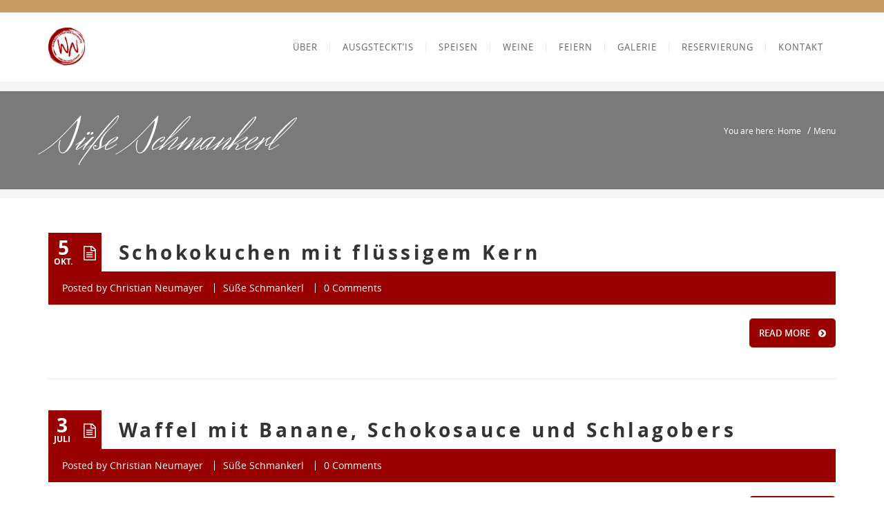

--- FILE ---
content_type: text/html; charset=UTF-8
request_url: https://www.weinbauneumayer.at/restaurantmenu_category/suesse-schmankerl/
body_size: 114092
content:
<!DOCTYPE html>
<html lang="de">
<head>
	<meta content="IE=edge,chrome=1" http-equiv="X-UA-Compatible">
	<meta http-equiv="Content-Type" content="text/html; charset=utf-8"/>
    <meta name="viewport" content="width=device-width, initial-scale=1.0, minimum-scale=1">
		<style>.cs-menuFood.cs-menuFood-images .menu-image {padding-left: 0;}
.cs-menuFood.cs-menuFood-images .menu-content {padding-left: 0;padding-right: 0;}
.cs-menuFood.cs-menuFood-images .cs-menuFood-footer .feature-icon span { margin-top: 20px;}
@media (max-width: 1200px) {
    .cs-latestEvents .cs-eventHeader .css-eventDes,
    .cs-transformEvents .cs-eventHeader .css-eventDes {
        font-size: 13px;
    }
    .csbody .cshero-menu-dropdown > ul > li > a, .csbody .menu-pages .menu > ul > li > a {
        padding: 0 10px !important;
        font-size: 12px;
    }
}
.cs-carousel-events-container .cs-carousel-events-header img {
    width: 100%;
}</style>	<style type="text/css">
    /* =========================================================
        Reset Body
    ========================================================= */
    body.csbody {
        color: #888;
        font-size: 14px;
    }
    #header-top .shopping_cart_dropdown,
    #header-top .shopping_cart_dropdown a {
        color: #888 !important;
    }
            .csbody a {
        color: #990000;
    }
    .csbody a:hover, .csbody a:focus {
        color: #4e5eba;
    }
    .csbody a.read-more-link, .csbody th a {
        color: #4e5eba;
    }
    .csbody a.read-more-link:hover, .csbody th a:hover {
        color: #990000 !important;
    }
    .color-primary,
    .fc-toolbar .fc-left button:hover,
    .fc-toolbar .fc-right button:hover {
        color: #990000;
    }
    .cs-introlist .cs-introlist-image:hover .cs-introlist-title h3, .widget-cart-sidebar .cms-close {
        background: #990000;
    }
    /* =========================================================
        End Reset Body
    ========================================================= */
    /* =========================================================
        Start Typo
    ========================================================= */
    body h1 {
       font-size: 96px;
       color: #990000;
    }
    body h2 {
       font-size: 28px;
       color: #333333;
    }
    body h3  {
        font-size: 20px;
        color: #333333;
    }
    body h4 {
       font-size: 20px;
       color: #333333;
    }
    body h5 {
       font-size: 18px;
       color: #333333;
    }
    body h6 {
       font-size: 16px;
       color: #333333;
    }
    .page-title{
        color: #ffffff;
        font-size: 68px;
    }
    .page-title-style .page-title {
        color: ;
    }
    .cs-breadcrumbs, .cs-breadcrumbs a {
        color: #ffffff !important;
    }
    .page-title-style .cs-breadcrumbs, .page-title-style .cs-breadcrumbs a {
        color:  !important;
    }
    .cs-breadcrumbs a:hover, a.woocommerce-product-title:hover {
        color: #990000; !important;
    }
    .title-unblemished h3:before {
        background: #333333;
    }
    /* =========================================================
        End Typo
    ========================================================= */
    /* =========================================================
        Start Header
    ========================================================= */
    /* Header Color Option */
    #header-top {
        background: #c79c60 !important;
        color: #ffffff !important;
    }
    #header-top a {
        color: #ffffff !important;
    }
    #header-top a:hover {
        color: #a37b44 !important;
    }
    #header-sticky, #sticky-nav-wrap .main-menu > li.menu-item-has-children > a:after {
        background-color: rgba(255, 255, 255, 1);
    }
    .sticky-header.fixed .cshero-logo img,
    .csbody #cs-header-custom-bottom.fixed-top .cs-logo img {
        height: 35px !important;
    }
    /*** Logo ***/
    .header-wrapper .logo a {
        padding: 22px 0;
    }
    #cshero-header .logo a img {
        max-height: 55px;
    }
    .menu-pages .menu > ul > li > a {
        line-height: 100px;
    }
    #cs-header-custom-bottom {
        height: 100px;
    }
    /*** End logo ***/
    /*** Start Main Menu ***/

        .main-menu > li:not(.menu-item-has-children):hover > a:before,
    .menu-pages .menu > ul > li:hover > a:before,
    .main-menu > li.current-menu-item > a:before,
    .main-menu > li.current-menu-parent > a:before,
    .main-menu > li.current_page_item > a:before,
    .main-menu > li.current-menu-ancestor > a:before
     {
        border-color: transparent transparent #990000;
        bottom: 31px;
    }
    .main-menu > li.menu-item-has-children:hover > a:before {
        border-color: #990000 transparent transparent;
        bottom: 31px;
    }
    .main-menu > li:not(.menu-item-has-children):hover > a:after,
    .menu-pages .menu > ul > li >:hover a:after,
    .main-menu > li.current-menu-item > a:after,
    .main-menu > li.current-menu-parent > a:after,
    .main-menu > li.current_page_item > a:after,
    .main-menu > li.current-menu-ancestor > a:after {
        background: #990000;
        bottom: 29px;
    }
    .main-menu > li.current-menu-item.menu-item-has-children > a:after,
    .main-menu > li.current-menu-parent.menu-item-has-children > a:after {
        background: #990000 !important;
        bottom: 29px;
    }
            #sticky-nav-wrap .main-menu > li:not(.menu-item-has-children):hover > a:before,
    #sticky-nav-wrap .main-menu > li.current-menu-item > a:before,
    #sticky-nav-wrap .main-menu > li.current-menu-parent > a:before,
    #sticky-nav-wrap .main-menu > li.current-menu-ancestor > a:before,
    #sticky-nav-wrap .main-menu > li.current_page_item > a:before,
    #cs-header-custom-bottom.fixed-top .main-menu > li:not(.menu-item-has-children):hover > a:before,
    #cs-header-custom-bottom.fixed-top .main-menu > li.current-menu-item > a:before,
    #cs-header-custom-bottom.fixed-top .main-menu > li.current-menu-parent > a:before,
    #cs-header-custom-bottom.fixed-top .main-menu > li.current_page_item > a:before,
    #cs-header-custom-bottom.fixed-top .main-menu > li.current-menu-ancestor > a:before {
        border-color: transparent transparent #990000;
        bottom: 8.5px;
    }
    #sticky-nav-wrap .main-menu > li.menu-item-has-children:hover > a:before,
    #cs-header-custom-bottom.fixed-top .main-menu > li.menu-item-has-children:hover > a:before {
        border-color: #990000 transparent transparent;
        bottom: 8.5px;
    }
    #sticky-nav-wrap .main-menu > li:not(.menu-item-has-children):hover > a:after,
    #sticky-nav-wrap .main-menu > li.current-menu-item > a:after,
    #sticky-nav-wrap .main-menu > li.current-menu-parent > a:after,
    #sticky-nav-wrap .main-menu > li.current-menu-ancestor > a:after,
    #sticky-nav-wrap .main-menu > li.current_page_item > a:after,
    #cs-header-custom-bottom.fixed-top .main-menu > li:not(.menu-item-has-children):hover > a:after,
    #cs-header-custom-bottom.fixed-top .main-menu > li.current-menu-item > a:after,
    #cs-header-custom-bottom.fixed-top .main-menu > li.current-menu-parent > a:after,
    #cs-header-custom-bottom.fixed-top .main-menu > li.current-menu-ancestor > a:after,
    #cs-header-custom-bottom.fixed-top .main-menu > li.current_page_item > a:after {
        background: #990000;
        bottom: 6.5px;
        top: inherit;
    }
            .cshero-menu-dropdown > ul > li > a, .header-btn > a {
        text-transform: uppercase;
    }
        .cshero-menu-dropdown > ul > li > a, .header-btn > a,
    .menu-pages .menu > ul > li > a {
        padding: 0 18px !important;
        font-size: 13px;
        letter-spacing: 
Warning: Undefined array key "menu_letter_spacing_first_level" in /home/.sites/404/site178/web/wp-content/themes/wp_nuvo/framework/includes/dynamic_css.php on line 222
 !important;
    }
    .cshero-menu-dropdown > ul > li.menu-item-has-children:hover,
    .menu-pages .menu > ul > li.menu-item-has-children:hover {
        background: #f5f5f5;
    }
    .cshero-menu-dropdown > ul > li:after,
    .menu-pages .menu > ul > li > a:after {
        height: 13px;
    }

    .btn-navbar.navbar-toggle i:before {
        font-size: 13px;
    }
    .main-menu-left ul ul li a{
        color: #999 !important;
    }
    .main-menu-left ul ul li a:hover{
        color: #999 !important;
    }
        .cshero-menu-dropdown > ul > li.mega-menu-item > ul > li > ul > li ul {
      border-left: 3px solid #990000;
    }
        .main-menu-content, .main-menu > li.menu-item-has-children > a:after,
    .main-menu > li.current_page_item.menu-item-has-children:before,
    .main-menu > li.current-menu-item.menu-item-has-children:before {
        background: #FFFFFF !important;
    }

            ul.main-menu > li > a, #sticky-nav-wrap ul > li > a,
    .menu-pages .menu > ul > li > a,
    .btn-navbar.navbar-toggle i:before, .header-btn > a {
        color: #656565;
    }
    
        .main-menu > li:hover > a,
    .header-btn > a:hover, 
    .menu-pages .menu > ul > li:hover > a,
    .main-menu > li.current-menu-item > a,
    .main-menu > li.current-menu-ancestor > a,
    .main-menu > li.current-menu-parent > a,
    .main-menu > li.current_page_item > a,
    ul.sub-menu > li.current_page_item > a,
    .btn-navbar.navbar-toggle:hover i:before {
        color: #990000;
    }
    .main-menu > li.menu-item-has-children > a:hover,
    .menu-pages .menu > ul > li.menu-item-has-children > a:hover,
    .main-menu > li.current-menu-item.menu-item-has-children > a,
    .main-menu > li.current-menu-parent.menu-item-has-children > a,
    .main-menu > li.current_page_item.menu-item-has-children > a {
        border-bottom: none;
    }
    .main-menu > li > a:hover:before,
    .menu-pages .menu > ul > li > a:hover:before,
    .main-menu > li.current-menu-item > a:before,
    .main-menu > li.current-menu-parent > a:before,
    .main-menu > li.current_page_item > a:before {
      border-color: transparent transparent #990000;
    }
            .cshero-menu-dropdown > ul > li ul li,
    .cshero-menu-dropdown > ul > li.mega-menu-item > ul {
        background-color: #f5f5f5;
    }
    .cshero-menu-dropdown > ul > li > ul.mega-bg-image,
    .cshero-menu-dropdown > ul > li > ul.mega-bg-image ul {
        background-color: transparent;
    }
            .cshero-menu-dropdown > ul > li > ul li:hover,
    .cshero-menu-dropdown > ul > li.mega-menu-item > ul > li > ul > li ul {
        background-color: #f5f5f5;
    }
    .cshero-menu-dropdown > ul > li > ul.mega-bg-image li:hover {
        /*background-color: transparent;*/
    }
            .cshero-menu-dropdown ul ul li a {
        color: #999;
        font-size: 13px;
    }
            .cshero-menu-dropdown li.nomega-menu-item ul li {
        border-bottom: none;
    }
    .cshero-menu-dropdown li.mega-menu-item ul li {
        /*border-bottom: 1px dashed #dcdcdc;*/
        border-bottom: none;
    }
        .cshero-menu-dropdown li.nomega-menu-item ul li a {
        border-bottom: 1px solid #dcdcdc;
    }
    .cshero-menu-dropdown > ul > li.mega-menu-item > ul.colimdi > li > a {
        color: #990000;
    }
    .cshero-menu-dropdown > ul > li ul li a:before {
      border-color: transparent transparent transparent #990000;
    }

    /*** End Main Menu ***/
    /*** Start Main Menu Sticky ***/
    .sticky-header-left .main-menu-left ul ul li a{
        color: #999 !important;
    }
    .sticky-header.fixed .cshero-menu-dropdown > ul > li > a,
    .sticky-header.fixed .menu-pages .menu > ul > li > a,
    .csbody #cs-header-custom-bottom.fixed-top .main-menu > li > a,
    #cs-header-custom-bottom.fixed-top {
        height: 55px;
        line-height: 55px;
    }
    .csbody #cs-header-custom-bottom.fixed-top .cs-logo a {
        line-height: 55px !important;
        padding: 0 !important;
    }
    #sticky-nav-wrap ul > li.current-menu-item > a,
    #sticky-nav-wrap ul > li.current_page_item > a,
    #sticky-nav-wrap ul > li:hover > a {
        color: #990000 !important;
    }
    #sticky-nav-wrap ul > li.menu-item-has-children:hover {
        background: #f5f5f5;
    }
    #sticky-nav-wrap ul > li > a {
        color: #656565 ;
    }
    .sticky-menu .cshero-menu-dropdown ul ul li:hover,
    .sticky-menu .cshero-menu-dropdown > ul > li.mega-menu-item > ul > li > ul > li ul {
        background-color: #f5f5f5 !important;
    }
    .sticky-menu .cshero-menu-dropdown li.nomega-menu-item ul li {
        border-bottom: none;
    }
    .sticky-menu .cshero-menu-dropdown ul ul li a {
        color: #999;
    }
    /*** End Main Menu Sticky ***/
    /***** Mega Menu ****/
    .cshero-menu-dropdown > ul > li ul {
        border-bottom: 5px solid #990000;
    }
    #cs-header-custom-bottom.menu-up .cshero-menu-dropdown > ul > li ul {
        border-bottom: none;
        border-top: 5px solid #990000;
    }
    .cs_mega_menu li.mega-menu-item > ul {
        border-bottom: 9px solid #990000;
    }
    #wp-consilium.meny-top .control .cs_close {
        border-bottom: 1px solid #990000;
    }
    /* =========================================================
        End Header
    =========================================================*/

    /* =========================================================
        Start Primary
    =========================================================*/
        .content-area form {
        background-color: #ffffff;
    }
            .content-area form {
        color: #333333;
    }
            .content-area form {
        border-color: #d2d2d2;
    }
        /* Content Area */
    .content-area {
        background: #ffffff !important;
        padding: 0 !important;
        margin:  !important;
    }
    /* =========================================================
        End Primary
    =========================================================*/
    /* =========================================================
        Blog Post
    =========================================================*/
    .cs-blog-info, .cs-image-parallax.box-primary .cs-box, .mfp-wrap .mfp-figure .mfp-close {
        background: #990000;
    }
    .cs-blog-title h3, .cs-blog-info li a:hover {
        color: #990000;
    }
    .tag-sticky .cs-blog .cs-blog-header .cs-blog-thumbnail:before,
    .sticky .cs-blog .cs-blog-header .cs-blog-thumbnail:before {
        border-color: #990000 transparent transparent #990000;
    }
    .rtl .tag-sticky .cs-blog .cs-blog-header .cs-blog-thumbnail:before,
    .rtl .sticky .cs-blog .cs-blog-header .cs-blog-thumbnail:before {
        border-color: #990000 #990000 transparent transparent;
    }
    .rtl .cs-blog .cs-blog-info li + li {
        border-left: none;
        border-right: 1px solid #990000;
    }
    /* =========================================================
        End Blog Post
    =========================================================*/
    /* =========================================================
        Start Title and Module
    =========================================================*/
    .title-preset2 h3 {
        color: #990000;
    }
    .title-preset1 h3, .title-style-colorprimary-retro h3,
    .title-style-colorprimary-retro2 h3,
    .single-product #content .related.products > h2  {
        color: #990000 !important;
    }
    /* =========================================================
        End Title Module
    =========================================================*/
    /* ==========================================================================
    Start Sidebar Styles
    ========================================================================== */
    h3.comments-title span, .cs-menuFood .cs-menuFood-header h3.cs-post-title a,
    #primary-sidebar .wg-title .title-line, h3.comment-reply-title span,
    .cs-menuFood.cs-menuFood-images .cs-menuFood-header h3.cs-post-title {
        border-bottom: 2px solid #990000;
    }
    /* ==========================================================================
    End Sidebar Styles
    ========================================================================== */

    /* =========================================================
        Start Page Inner Primary
    =========================================================*/
    article.team, .single-portfolio .cs-portfolio-meta, .cs-pricing .cs-pricing-item h3.cs-pricing-title{
        background: #990000;
    }

    /* =========================================================
        End Page Inner Primary
    =========================================================*/
    /**** RGBA ****/
    .cs-portfolio .cs-portfolio-item:hover .cs-portfolio-details,
    .cs-portfolio.cs-portfolio-style3 .cs-mainpage:hover:before {
        background: rgba(153, 0, 0, 0.8);
    }
    .cs-recent-post.style-3 .cs-recent-post-title a {
       background: rgba(153, 0, 0, 0.6);
    }
    .wpb_row.vc_row-fluid.bg-overlay-preset:before {
        background: rgba(78, 94, 186, 0.9);
    }
    /**** End RGBA ****/
    /* =========================================================
        Start Button Style
    =========================================================*/
    .csbody  button, .csbody .button, .csbody .btn,
    .csbody input[type="submit"],
    .csbody #submit,
    .csbody .added_to_cart,
    a.comment-reply-link,
    .csbody.woocommerce #respond input#submit.alt, 
    .csbody.woocommerce a.button.alt, 
    .csbody.woocommerce button.button.alt, 
    .csbody.woocommerce input.button.alt,
    .csbody.woocommerce button,
    .csbody.woocommerce a.wc-forward,
    .csbody.woocommerce .button,
    .csbody.woocommerce .submit,
    .woocommerce-page #wrapper .button,
    .woocommerce-page #wrapper button,
    .woocommerce-page #wrapper input[type="submit"],
    .woocommerce-page #wrapper .button.alt,
    .woocommerce-page #wrapper button.alt,
    .woocommerce-page #wrapper .button.alt.disabled,
    .woocommerce-page #wrapper button.alt.disabled,
    .woocommerce-page #wrapper a.button,
    .woocommerce-page #wrapper #respond input#submit,
    .woocommerce-page #wrapper input.button:disabled,
    .woocommerce-page #wrapper input.button.disabled,
    .woocommerce-page #wrapper input.button[disabled]:disabled,
    .wpb_wrapper .woocommerce .products .product .button {
                    background-color: #990000;
                            color: #fff;
                            border-color: #990000;
                            border-width: 3px;
                            border-style: solid;
                            border-radius: 5px;
            -webkit-border-radius: 5px;
            -moz-border-radius: 5px;
            -ms-border-radius: 5px;
            -o-border-radius: 5px;
                            border-top: none!important;
                            border-left: none!important;
                                    border-right: none!important;
                                    padding: 12px 14px 9px 14px;
                            font-size: 13px;
                
Warning: Undefined array key "button_letter_spacing" in /home/.sites/404/site178/web/wp-content/themes/wp_nuvo/framework/includes/dynamic_css.php on line 565
    }
    .csbody .btn:hover,
    .csbody .btn:focus,
    .csbody .button:hover,
    .csbody button:hover,
    .csbody .button:focus,
    .csbody button:focus,
    .csbody input[type="submit"]:hover,
    .csbody input[type="submit"]:focus,
    .csbody #submit:hover,
    .csbody #submit:focus,
    .csbody .added_to_cart:hover,
    .csbody .added_to_cart:focus,
    a.comment-reply-link:hover,
    a.comment-reply-link:focus,
    .csbody.woocommerce button:hover,
    .csbody.woocommerce .button:hover,
    .csbody.woocommerce #respond input#submit.alt:hover,
    .csbody.woocommerce a.button.alt:hover,
    .csbody.woocommerce button.button.alt:hover,
    .csbody.woocommerce input.button.alt:hover,
    .csbody.woocommerce a.wc-forward:hover,
    .csbody.woocommerce .submit:hover,
    .woocommerce-page #wrapper button:hover,
    .woocommerce-page #wrapper input[type="submit"]:hover,
    .woocommerce-page #wrapper .button.alt:hover,
    .woocommerce-page #wrapper button.alt:hover,
    .woocommerce-page #wrapper .button.alt.disabled,
    .woocommerce-page #wrapper button.alt.disabled,
    .woocommerce-page #wrapper a.button:hover,
    .woocommerce-page #wrapper #respond input#submit:hover,
    .woocommerce-page #wrapper input.button:disabled:hover,
    .woocommerce-page #wrapper input.button.disabled:hover,
    .woocommerce-page #wrapper input.button[disabled]:disabled:hover,
    .wpb_wrapper .woocommerce .products .product .button {
                    background-color: #990000;
                            color: #fff;
                            border-color: #990000;
            }
    .csbody .btn.btn-readmore {
                    border-left: 3px solid #990000 !important;
                border-bottom: none;
    }
    .csbody .btn.btn-readmore:hover {
        background: #990000;
    }
    .csbody .btn.btn-default {
        border-color: #990000;
    }
    .csbody .btn.btn-default-alt {
        background: transparent;
        border: 2px solid #990000 !important;
        color: #990000;
    }
    .csbody .btn.btn-default-alt:hover,
    .csbody .btn.btn-default-alt:focus {
        color: #990000;
        background: rgba(153, 0, 0, 0.3);
    }
    .csbody .btn.btn-primary {
        border-color: #990000;
        background: #990000;
        color: #fff;
    }
    .csbody .btn.btn-primary:hover,
    .csbody .btn.btn-primary:focus {
        border-color: #990000;
        background: #990000;
        color: #fff;
    }
    .csbody .btn-primary-alt, .csbody input[type="submit"].btn-primary-alt {
        background: transparent;
        border: 2px solid #990000 !important;
        color: #990000;
    }
    .csbody .btn-primary-alt:hover,
    .csbody .btn-primary-alt:focus,
    .csbody .btn-primary-alt-style2:hover,
    .csbody .btn-primary-alt-style2:focus {
        color: #990000!important;
        background: rgba(153, 0, 0, 0.3)!important;
    }
    .csbody .btn.btn-trans:hover,
    .csbody .btn.btn-trans:focus {
        background: rgba(153, 0, 0, 0.3);
    }
    .csbody .btn.btn-trans:hover,
    .csbody .btn.btn-trans:focus,
    .csbody .cs-latest-twitter .bx-controls-direction a:hover {
        background: #990000;
    }
    /* =========================================================
        End Button Style
    =========================================================*/
    /* =========================================================
        Start Short Code
    =========================================================*/
    /*** High light ***/
    .cs-highlight-style-1 {
         background: #990000;
    }
    .cs-highlight-style-2 {
        background: #990000;
    }
    /**** Drop Caps ****/
    .cs-carousel-post-read-more a,
    .readmore.main-color {
        color: #990000 !important;
    }
    .readmore.main-color:hover {
        color: #990000 !important;
    }
    /* ==========================================================================
      Start Comment
    ========================================================================== */
    #comments .comment-list .comment-meta a,
    .cs-navigation .page-numbers {
        color: #888;
    }
    .widget_categories ul li.cat-item a,
    .widget_nav_menu ul li a,
    .widget_meta ul li a,
    .widget_archive ul li a,
    .widget_meta ul li a,
    .widget_calendar #wp-calendar tbody td a,
    .widget_pages ul li a,
    .cs-recent-post-v1 ul li a, 
    .widget_recent_comments ul li a, 
    .primary-sidebar .widget_recent_entries ul li a {
        color: #888;
    }
    .widget_calendar #wp-calendar tbody td:hover,
    .widget_meta ul li a:hover,
    .widget_categories ul li a:hover,
    .cs-recent-post-v1 ul li a:hover, 
    .widget_recent_comments ul li a:hover, 
    .primary-sidebar .widget_recent_entries ul li a:hover {
        color: #990000;
    }
    .widget_calendar #wp-calendar tbody td.pad {
        background: transparent;
    }
    /** update category woo **/
    /* ==========================================================================
      End Comment
    ========================================================================== */
    /* ==========================================================================
      Block Quotes
    ========================================================================== */
    blockquote {
        border-left: 3px solid #990000 !important;
    }
    .rtl blockquote {
        border-left: none;
        border-right: 3px solid #990000;
    }
    .cs-quote-style-1:before, .cs-quote-style-3:before,
    .cs-quote-style-1:after, .cs-quote-style-3:after {
        color: #990000;
    }
    .cs-quote-style-3, .cs-quote-style-2 {
        border-left: 10px solid #990000;
    }
    .rtl .cs-quote-style-3, .rtl .cs-quote-style-2 {
        border-left: none;
        border-right: 10px solid #990000;
    }
    /* =========================================================
        End Short Code
    =========================================================*/

    /*Start All Style Widget WP*/
    .tagcloud a:hover {
        background: #990000;;
    }
    .primary-sidebar [class*="widget_"],
    .primary-sidebar [class^="widget_"],
    .primary-sidebar .widget {
        border-bottom: 4px solid #990000;
     }
    /*End All Style Widget WP*/

    .cs-blog-header h3.cs-blog-title a:hover, .cs-blog .cs-blog-info li,
    .cs-team-content .cs-team-social a:hover i, .connect-width li a:hover i,
    a.twitter_time, .cs-latest-twitter .cs-desc a,
    .title-preset2 h3.ww-title, .title-preset2 h3.cs-title {
        color: #4e5eba !important;
    }
    .cs-carousel-style-3 .cs-carousel-post-icon:hover:before {
        background: #4e5eba !important;
    }
    /* =========================================================
        Start Reset Input
    =========================================================*/
    input[type='text']:active,
    input[type='text']:focus,
    input[type="password"]:active,
    input[type="password"]:focus,
    input[type="datetime"]:active,
    input[type="datetime"]:focus,
    input[type="datetime-local"]:active,
    input[type="datetime-local"]:focus,
    input[type="date"]:active,
    input[type="date"]:focus,
    input[type="month"]:active,
    input[type="month"]:focus,
    input[type="time"]:active,
    input[type="time"]:focus,
    input[type="week"]:active,
    input[type="week"]:focus,
    input[type="number"]:active,
    input[type="number"]:focus,
    input[type="email"]:active,
    input[type="email"]:focus,
    input[type="url"]:active,
    input[type="url"]:focus,
    input[type="search"]:active,
    input[type="search"]:focus,
    input[type="tel"]:active,
    input[type="tel"]:focus,
    input[type="color"]:active,
    input[type="color"]:focus,
    textarea:focus {
        border: 1px solid #990000 !important;
    }
    .navbar-toggle, .cs-team .cs-team-featured-img:hover .circle-border {
        border: 1px solid #4e5eba !important;
    }
    .wpb_tabs li.ui-tabs-active a.ui-tabs-anchor {
        border: 1px solid #990000 !important;
    }
    .tagcloud a:hover,
    .post .cs-post-meta, .post .cs-post-header .date-type .date-box,
    .cs-carousel-container .cs-carousel-header .cs-carousel-post-date,
    .cs-carousel-style-2 .cs-carousel-post-icon,
    .cs-carousel-style-2.cs-carousel-style-3 .cs-carousel-post-icon:before, .bg-preset,
    .cs-carousel .carousel-control, .box-2, #cs_portfolio_filters ul li:hover a,
    #cs_portfolio_filters ul li.active a, .gallery-filters a:hover, .gallery-filters a.active,
    ul.cs_list_circle li:before, ul.cs_list_circleNumber li:before,
    .cs-pricing .cs-pricing-item .cs-pricing-button:hover a,
    .cs-blog .mejs-controls .mejs-time-rail .mejs-time-current, ins,
    .cs-blog .mejs-controls .mejs-horizontal-volume-slider .mejs-horizontal-volume-current,
    .cs-navigation .page-numbers:hover, .cs-navigation .page-numbers.current,
   .cs-portfolio.cs-portfolio-style2 .cs-portfolio-header:hover .cs-portfolio-meta,
    .cs-recent-post.style-3 .cs-title, .title-line-bottom .wpb_wrapper > h3:before,
    .cs-carousel-events-date, .cs-carousel-style-3 .cs-carousel-post-icon:before,
    .cs-latestEvents .cs-eventHeader:before, .cs-transformEvents .cs-eventHeader:before,
    .cs-latestEvents .cs-eventHeader:after, .cs-transformEvents .cs-eventHeader:after,
    .cs-latestEvents .cs-eventHeader, .cs-transformEvents .cs-eventHeader,
    input[type="radio"] + span:after, .cs-blog .date-box,
    .csbody .xdsoft_datetimepicker .xdsoft_calendar td:hover,
    .csbody .xdsoft_datetimepicker .xdsoft_timepicker .xdsoft_time_box > div > div:hover,
    .modal-header .close span:hover,
    .xdsoft_datetimepicker .xdsoft_calendar td.xdsoft_default, .xdsoft_datetimepicker .xdsoft_calendar td.xdsoft_current,
    .xdsoft_datetimepicker .xdsoft_timepicker .xdsoft_time_box > div > div.xdsoft_current, .cs-contact-social li:hover i  {
        background: #990000 !important;
    }
    .cs-transformEvents:hover .cs-eventHeader:before,
    .cs-transformEvents:hover .cs-eventHeader:after,
    .cs-transformEvents:hover .cs-eventHeader {
        background: #990000 !important;
    }
    .cs-blog .mejs-controls .mejs-time-rail .mejs-time-loaded,
    .cs-blog .mejs-controls .mejs-time-rail .mejs-time-total,
    .cs-blog .mejs-controls .mejs-horizontal-volume-slider .mejs-horizontal-volume-total {
        background: #990000;
    }
    .sh-list-comment .post-holder a:hover,
    .post .cs-post-header .cs-post-title a:hover,
    .cs-breadcrumbs ul.breadcrumbs li a:hover,
    .logo-text strong:nth-child(1),
    #cs_portfolio_filters ul li.active a,
    .cs-carousel-body .cs-carousel-post-title h2.entry-title a:hover,
    .cs-carousel-post .cs-nav a:hover:before,
    .cs-carousel-events .cs-nav a:hover:before,
    .cs-carousel-container .cs-carousel-details a i,
    #footer-bottom ul.menu li a:hover, #footer-bottom ul.obtheme_mega_menu li a:hover,
    ul.cs_list_number li:before,
    .back-to-demo a:hover, .back-to-demo a:focus,
    .cs-portfolio-item .cs-portfolio-details .cs-portfolio-meta h3, .cs-portfolio-item .cs-portfolio-list-details li a:hover,
    .single-portfolio .cs-portfolio-item h5.title-pt, .cs-nav li a:hover:before,
    .tools-menu i, .back-to-demo i, .tools-menu:hover, .back-to-demo:hover
    .header-v7 #header-top h3.wg-title, .cs-eventCount-content #event_countdown span:nth-child(1),
    input[type="checkbox"] + span:after, .cs-blog .cs-blog-quote .icon-left:before,
    .cs-blog .cs-blog-quote .icon-right:after, .cs-menuFood.cs-menuFood-images.layout2 .price-food span  {
        color: #990000 !important;
    }
    .single-portfolio .cs-portfolio-item .cs-portfolio-list-details li h5,
    h1.entry-title, h3.wg-title, .cs-title,
    .comment-body .fn, span.star, span.Selectoptions:after,
    .cs-blog-media .carousel-control.left:hover,
    .cs-blog-media .carousel-control.right:hover,
    .single-team .cs-item-team .cs-team-social li:hover a,
    blockquote > p:before, blockquote > p:after,
    .meny-top .meny-sidebar .cs_close:before,
    .meny-top .meny-sidebar .cs_close:hover:after,
    .cs-carousel-event-style1 .cs-event-meta .cs-event-time i,
    .cs-carousel-style-3 .cs-carousel-header-feature h3,
    .cs-blog .cs-blog-header .cs-blog-title a:hover,
    .cs-menuFood .cs-menuFood-header h3.cs-post-title a:hover, .color-primary,
    .rev_slider .tp-leftarrow.custom:before,
    #wrapper .woocommerce .woocommerce-info:before, #wrapper .woocommerce-page .woocommerce-info:before,
    .rev_slider .tp-rightarrow.custom:before, .header-wrapper .header-v3 .cshero-dropdown > li:hover > a, .header-wrapper .header-v3 .cshero-dropdown > li.current-menu-item > a, .header-wrapper .header-v3 .cshero-dropdown > li.current-menu-parent > a {
        color: #990000;
    }
    .cs-blog .mejs-container .mejs-controls .mejs-time span,
    .cs-navigation .prev.page-numbers:before,
    .cs-navigation .next.page-numbers:after,
    .tweets-container ul li:before,
    .cs-team .cs-title,
    .cs-team.cs-team-style-1 .cs-team-title a {
        color: #990000;
    }
    .cs-testimonial .cs-testimonial-header h3.cs-title {
        color: #990000 !important;
    }
    #primary .woocommerce-message, .woocommerce-page .woocommerce-message, #primary .woocommerce-info, .woocommerce-page .woocommerce-info {
        border-color: #990000 !important;
    }
    /* =========================================================
        Start Reset Input
    =========================================================*/
    /* ==========================================================================
    Start carousel latest work style1
    ========================================================================== */
    .title-line .ww-title .line, .title-line .wg-title span,
    .cs-carousel-post h3.cs-title span.line,
    .cs-carousel-portfolio h3.cs-title span.line,
    .cs-title .line {
        -webkit-box-shadow: 0 1px 0 #990000;
           -moz-box-shadow: 0 1px 0 #990000;
            -ms-box-shadow: 0 1px 0 #990000;
             -o-box-shadow: 0 1px 0 #990000;
                box-shadow: 0 1px 0 #990000;
    }
    .cs-carousel-post .cs-carousel-header:hover:before,
    .cs-carousel-portfolio .cs-carousel-header:hover:before {
        background: rgba(153, 0, 0, 0.7);
    }
    .cs-carousel-post .cs-carousel-body h3.cs-carousel-title a,
    .cs-carousel-post.cs-carousel-post-default2 h3.cs-carousel-title a,
    .cs-carousel-post .cs-header .cs-title,
    .cs-carousel-portfolio .cs-carousel-body h3.cs-carousel-title a,
    .cs-carousel-portfolio.cs-carousel-post-default2 h3.cs-carousel-title a,
    .cs-carousel-portfolio .cs-header .cs-title, .search .page-header .page-title,
    .error404 .page-header .page-title {
        color: #990000;
    }
    .cs-carousel-post.cs-carousel-post-default2.cs-style-retro h3.cs-carousel-title a,
    .tp-leftarrow .tp-arr-allwrapper:before, .tp-rightarrow .tp-arr-allwrapper:before,
    .sub-menu {
        color: #990000;
    }
    ul.product-categories li a:hover {
        color: #990000;
    }
    /* ==========================================================================
    End carousel latest work style1
    ========================================================================== */
    /* =========================================================
      Portfolio Details
    =========================================================*/
    .single-portfolio .cs-portfolio-item .cs-portfolio-details .cs-portfolio-meta ul.cs-social i:hover,
    .cs-social li a:hover i,  {
        color: #4e5eba;
    }
    /* =========================================================
      Menu Food
    =========================================================*/

    /* =========================================================
        Start Footer
    =========================================================*/
    #footer-top {
        background-color: #f5f5f5;
        color: #999999;
    }
    #footer-top h3.wg-title {
        color: #333333 !important;
    }
    #footer-top a {
        color: #999999 !important;
    }
    #footer-top a:hover {
        color: #c79c60 !important;
    }

    #footer-bottom {
        background-color: #222222;
        color: #888888;
    }
    #footer-bottom h3.wg-title {
        color:  !important;
    }
    #footer-bottom a {
        color: #888888 !important;
    }
    #footer-bottom a:hover {
        color: #c79c60 !important;
    }

        #footer-top {
        padding: 40px 0px;
        margin: 0px;
    }
            #footer-bottom {
        padding: 14px 0;
        margin: 0;
    }
        /* =========================================================
        End Footer Top
    =========================================================*/

    /* ==========================================================================
      Start Carousel For NUVO
    ========================================================================== */
    .cs-carousel-container .cs-carousel-details .cs-zoom-images a,
    .cs-carousel-container .cs-carousel-details .cs-read-more a {
        border: 1px solid #990000;
    }
    .cs-carousel-container .cs-carousel-details .cs-zoom-images a:hover,
    .cs-carousel-container .cs-carousel-details .cs-read-more a:hover {
        background: #990000;
    }
    .cs-menuFood-footer .feature-icon span {
        border-color: transparent transparent #990000 #990000;
    }
    .rtl .cs-menuFood-footer .feature-icon span {
        border-color: transparent #990000 #990000 transparent;
    }
    #header-top .shopping_cart_dropdown {
        border-bottom: 5px solid #990000;
    }
    .widget_price_filter .price_slider_wrapper .button {
        border: 2px solid #990000 !important;
        color: #990000 !important;
    }
    .widget_price_filter .price_slider_wrapper .button:hover {
        background: rgba(153, 0, 0, 0.3) !important;
    }
    .woocommerce .widget_price_filter .ui-slider .ui-slider-handle,
    .woocommerce-page .widget_price_filter .ui-slider .ui-slider-handle,
    .woocommerce .widget_price_filter .ui-slider .ui-slider-range,
    .woocommerce-page .widget_price_filter .ui-slider .ui-slider-range,
    .cs-shopcarousel-style-1-shop .add_to_cart_button:hover {
        background: #990000 !important;
    }
    /* ==========================================================================
      End Carousel For NUVO
    ========================================================================== */
    .csbody .picker__day--today::before {
        border-top: 0.5em solid #990000;
    }
    .csbody .picker__day--selected, .picker__day--selected:hover, 
    .csbody .picker--focused .picker__day--selected {
        background: #990000 !important;
    }
    .csbody .picker__day--highlighted {
        border-color: #990000;
    }
    .csbody .picker__day--infocus:hover, .csbody .picker__day--outfocus:hover {
        background: rgba(153, 0, 0, 0.8) !important;
    }
</style>
<!--End Preset -->	<title>Süße Schmankerl &#8211; Weinbau &amp; Heuriger Neumayer</title>
<meta name='robots' content='max-image-preview:large' />
<link rel="alternate" type="application/rss+xml" title="Weinbau &amp; Heuriger Neumayer &raquo; Feed" href="https://www.weinbauneumayer.at/feed/" />
<link rel="alternate" type="application/rss+xml" title="Weinbau &amp; Heuriger Neumayer &raquo; Kommentar-Feed" href="https://www.weinbauneumayer.at/comments/feed/" />
<link rel="alternate" type="application/rss+xml" title="Weinbau &amp; Heuriger Neumayer &raquo; Süße Schmankerl Menu Categories Feed" href="https://www.weinbauneumayer.at/restaurantmenu_category/suesse-schmankerl/feed/" />
<style id='wp-img-auto-sizes-contain-inline-css' type='text/css'>
img:is([sizes=auto i],[sizes^="auto," i]){contain-intrinsic-size:3000px 1500px}
/*# sourceURL=wp-img-auto-sizes-contain-inline-css */
</style>
<style id='wp-emoji-styles-inline-css' type='text/css'>

	img.wp-smiley, img.emoji {
		display: inline !important;
		border: none !important;
		box-shadow: none !important;
		height: 1em !important;
		width: 1em !important;
		margin: 0 0.07em !important;
		vertical-align: -0.1em !important;
		background: none !important;
		padding: 0 !important;
	}
/*# sourceURL=wp-emoji-styles-inline-css */
</style>
<style id='wp-block-library-inline-css' type='text/css'>
:root{--wp-block-synced-color:#7a00df;--wp-block-synced-color--rgb:122,0,223;--wp-bound-block-color:var(--wp-block-synced-color);--wp-editor-canvas-background:#ddd;--wp-admin-theme-color:#007cba;--wp-admin-theme-color--rgb:0,124,186;--wp-admin-theme-color-darker-10:#006ba1;--wp-admin-theme-color-darker-10--rgb:0,107,160.5;--wp-admin-theme-color-darker-20:#005a87;--wp-admin-theme-color-darker-20--rgb:0,90,135;--wp-admin-border-width-focus:2px}@media (min-resolution:192dpi){:root{--wp-admin-border-width-focus:1.5px}}.wp-element-button{cursor:pointer}:root .has-very-light-gray-background-color{background-color:#eee}:root .has-very-dark-gray-background-color{background-color:#313131}:root .has-very-light-gray-color{color:#eee}:root .has-very-dark-gray-color{color:#313131}:root .has-vivid-green-cyan-to-vivid-cyan-blue-gradient-background{background:linear-gradient(135deg,#00d084,#0693e3)}:root .has-purple-crush-gradient-background{background:linear-gradient(135deg,#34e2e4,#4721fb 50%,#ab1dfe)}:root .has-hazy-dawn-gradient-background{background:linear-gradient(135deg,#faaca8,#dad0ec)}:root .has-subdued-olive-gradient-background{background:linear-gradient(135deg,#fafae1,#67a671)}:root .has-atomic-cream-gradient-background{background:linear-gradient(135deg,#fdd79a,#004a59)}:root .has-nightshade-gradient-background{background:linear-gradient(135deg,#330968,#31cdcf)}:root .has-midnight-gradient-background{background:linear-gradient(135deg,#020381,#2874fc)}:root{--wp--preset--font-size--normal:16px;--wp--preset--font-size--huge:42px}.has-regular-font-size{font-size:1em}.has-larger-font-size{font-size:2.625em}.has-normal-font-size{font-size:var(--wp--preset--font-size--normal)}.has-huge-font-size{font-size:var(--wp--preset--font-size--huge)}.has-text-align-center{text-align:center}.has-text-align-left{text-align:left}.has-text-align-right{text-align:right}.has-fit-text{white-space:nowrap!important}#end-resizable-editor-section{display:none}.aligncenter{clear:both}.items-justified-left{justify-content:flex-start}.items-justified-center{justify-content:center}.items-justified-right{justify-content:flex-end}.items-justified-space-between{justify-content:space-between}.screen-reader-text{border:0;clip-path:inset(50%);height:1px;margin:-1px;overflow:hidden;padding:0;position:absolute;width:1px;word-wrap:normal!important}.screen-reader-text:focus{background-color:#ddd;clip-path:none;color:#444;display:block;font-size:1em;height:auto;left:5px;line-height:normal;padding:15px 23px 14px;text-decoration:none;top:5px;width:auto;z-index:100000}html :where(.has-border-color){border-style:solid}html :where([style*=border-top-color]){border-top-style:solid}html :where([style*=border-right-color]){border-right-style:solid}html :where([style*=border-bottom-color]){border-bottom-style:solid}html :where([style*=border-left-color]){border-left-style:solid}html :where([style*=border-width]){border-style:solid}html :where([style*=border-top-width]){border-top-style:solid}html :where([style*=border-right-width]){border-right-style:solid}html :where([style*=border-bottom-width]){border-bottom-style:solid}html :where([style*=border-left-width]){border-left-style:solid}html :where(img[class*=wp-image-]){height:auto;max-width:100%}:where(figure){margin:0 0 1em}html :where(.is-position-sticky){--wp-admin--admin-bar--position-offset:var(--wp-admin--admin-bar--height,0px)}@media screen and (max-width:600px){html :where(.is-position-sticky){--wp-admin--admin-bar--position-offset:0px}}

/*# sourceURL=wp-block-library-inline-css */
</style><link rel='stylesheet' id='wc-blocks-style-css' href='https://www.weinbauneumayer.at/wp-content/plugins/woocommerce/assets/client/blocks/wc-blocks.css?ver=wc-9.7.2' type='text/css' media='all' />
<style id='global-styles-inline-css' type='text/css'>
:root{--wp--preset--aspect-ratio--square: 1;--wp--preset--aspect-ratio--4-3: 4/3;--wp--preset--aspect-ratio--3-4: 3/4;--wp--preset--aspect-ratio--3-2: 3/2;--wp--preset--aspect-ratio--2-3: 2/3;--wp--preset--aspect-ratio--16-9: 16/9;--wp--preset--aspect-ratio--9-16: 9/16;--wp--preset--color--black: #000000;--wp--preset--color--cyan-bluish-gray: #abb8c3;--wp--preset--color--white: #ffffff;--wp--preset--color--pale-pink: #f78da7;--wp--preset--color--vivid-red: #cf2e2e;--wp--preset--color--luminous-vivid-orange: #ff6900;--wp--preset--color--luminous-vivid-amber: #fcb900;--wp--preset--color--light-green-cyan: #7bdcb5;--wp--preset--color--vivid-green-cyan: #00d084;--wp--preset--color--pale-cyan-blue: #8ed1fc;--wp--preset--color--vivid-cyan-blue: #0693e3;--wp--preset--color--vivid-purple: #9b51e0;--wp--preset--gradient--vivid-cyan-blue-to-vivid-purple: linear-gradient(135deg,rgb(6,147,227) 0%,rgb(155,81,224) 100%);--wp--preset--gradient--light-green-cyan-to-vivid-green-cyan: linear-gradient(135deg,rgb(122,220,180) 0%,rgb(0,208,130) 100%);--wp--preset--gradient--luminous-vivid-amber-to-luminous-vivid-orange: linear-gradient(135deg,rgb(252,185,0) 0%,rgb(255,105,0) 100%);--wp--preset--gradient--luminous-vivid-orange-to-vivid-red: linear-gradient(135deg,rgb(255,105,0) 0%,rgb(207,46,46) 100%);--wp--preset--gradient--very-light-gray-to-cyan-bluish-gray: linear-gradient(135deg,rgb(238,238,238) 0%,rgb(169,184,195) 100%);--wp--preset--gradient--cool-to-warm-spectrum: linear-gradient(135deg,rgb(74,234,220) 0%,rgb(151,120,209) 20%,rgb(207,42,186) 40%,rgb(238,44,130) 60%,rgb(251,105,98) 80%,rgb(254,248,76) 100%);--wp--preset--gradient--blush-light-purple: linear-gradient(135deg,rgb(255,206,236) 0%,rgb(152,150,240) 100%);--wp--preset--gradient--blush-bordeaux: linear-gradient(135deg,rgb(254,205,165) 0%,rgb(254,45,45) 50%,rgb(107,0,62) 100%);--wp--preset--gradient--luminous-dusk: linear-gradient(135deg,rgb(255,203,112) 0%,rgb(199,81,192) 50%,rgb(65,88,208) 100%);--wp--preset--gradient--pale-ocean: linear-gradient(135deg,rgb(255,245,203) 0%,rgb(182,227,212) 50%,rgb(51,167,181) 100%);--wp--preset--gradient--electric-grass: linear-gradient(135deg,rgb(202,248,128) 0%,rgb(113,206,126) 100%);--wp--preset--gradient--midnight: linear-gradient(135deg,rgb(2,3,129) 0%,rgb(40,116,252) 100%);--wp--preset--font-size--small: 13px;--wp--preset--font-size--medium: 20px;--wp--preset--font-size--large: 36px;--wp--preset--font-size--x-large: 42px;--wp--preset--font-family--inter: "Inter", sans-serif;--wp--preset--font-family--cardo: Cardo;--wp--preset--spacing--20: 0.44rem;--wp--preset--spacing--30: 0.67rem;--wp--preset--spacing--40: 1rem;--wp--preset--spacing--50: 1.5rem;--wp--preset--spacing--60: 2.25rem;--wp--preset--spacing--70: 3.38rem;--wp--preset--spacing--80: 5.06rem;--wp--preset--shadow--natural: 6px 6px 9px rgba(0, 0, 0, 0.2);--wp--preset--shadow--deep: 12px 12px 50px rgba(0, 0, 0, 0.4);--wp--preset--shadow--sharp: 6px 6px 0px rgba(0, 0, 0, 0.2);--wp--preset--shadow--outlined: 6px 6px 0px -3px rgb(255, 255, 255), 6px 6px rgb(0, 0, 0);--wp--preset--shadow--crisp: 6px 6px 0px rgb(0, 0, 0);}:where(.is-layout-flex){gap: 0.5em;}:where(.is-layout-grid){gap: 0.5em;}body .is-layout-flex{display: flex;}.is-layout-flex{flex-wrap: wrap;align-items: center;}.is-layout-flex > :is(*, div){margin: 0;}body .is-layout-grid{display: grid;}.is-layout-grid > :is(*, div){margin: 0;}:where(.wp-block-columns.is-layout-flex){gap: 2em;}:where(.wp-block-columns.is-layout-grid){gap: 2em;}:where(.wp-block-post-template.is-layout-flex){gap: 1.25em;}:where(.wp-block-post-template.is-layout-grid){gap: 1.25em;}.has-black-color{color: var(--wp--preset--color--black) !important;}.has-cyan-bluish-gray-color{color: var(--wp--preset--color--cyan-bluish-gray) !important;}.has-white-color{color: var(--wp--preset--color--white) !important;}.has-pale-pink-color{color: var(--wp--preset--color--pale-pink) !important;}.has-vivid-red-color{color: var(--wp--preset--color--vivid-red) !important;}.has-luminous-vivid-orange-color{color: var(--wp--preset--color--luminous-vivid-orange) !important;}.has-luminous-vivid-amber-color{color: var(--wp--preset--color--luminous-vivid-amber) !important;}.has-light-green-cyan-color{color: var(--wp--preset--color--light-green-cyan) !important;}.has-vivid-green-cyan-color{color: var(--wp--preset--color--vivid-green-cyan) !important;}.has-pale-cyan-blue-color{color: var(--wp--preset--color--pale-cyan-blue) !important;}.has-vivid-cyan-blue-color{color: var(--wp--preset--color--vivid-cyan-blue) !important;}.has-vivid-purple-color{color: var(--wp--preset--color--vivid-purple) !important;}.has-black-background-color{background-color: var(--wp--preset--color--black) !important;}.has-cyan-bluish-gray-background-color{background-color: var(--wp--preset--color--cyan-bluish-gray) !important;}.has-white-background-color{background-color: var(--wp--preset--color--white) !important;}.has-pale-pink-background-color{background-color: var(--wp--preset--color--pale-pink) !important;}.has-vivid-red-background-color{background-color: var(--wp--preset--color--vivid-red) !important;}.has-luminous-vivid-orange-background-color{background-color: var(--wp--preset--color--luminous-vivid-orange) !important;}.has-luminous-vivid-amber-background-color{background-color: var(--wp--preset--color--luminous-vivid-amber) !important;}.has-light-green-cyan-background-color{background-color: var(--wp--preset--color--light-green-cyan) !important;}.has-vivid-green-cyan-background-color{background-color: var(--wp--preset--color--vivid-green-cyan) !important;}.has-pale-cyan-blue-background-color{background-color: var(--wp--preset--color--pale-cyan-blue) !important;}.has-vivid-cyan-blue-background-color{background-color: var(--wp--preset--color--vivid-cyan-blue) !important;}.has-vivid-purple-background-color{background-color: var(--wp--preset--color--vivid-purple) !important;}.has-black-border-color{border-color: var(--wp--preset--color--black) !important;}.has-cyan-bluish-gray-border-color{border-color: var(--wp--preset--color--cyan-bluish-gray) !important;}.has-white-border-color{border-color: var(--wp--preset--color--white) !important;}.has-pale-pink-border-color{border-color: var(--wp--preset--color--pale-pink) !important;}.has-vivid-red-border-color{border-color: var(--wp--preset--color--vivid-red) !important;}.has-luminous-vivid-orange-border-color{border-color: var(--wp--preset--color--luminous-vivid-orange) !important;}.has-luminous-vivid-amber-border-color{border-color: var(--wp--preset--color--luminous-vivid-amber) !important;}.has-light-green-cyan-border-color{border-color: var(--wp--preset--color--light-green-cyan) !important;}.has-vivid-green-cyan-border-color{border-color: var(--wp--preset--color--vivid-green-cyan) !important;}.has-pale-cyan-blue-border-color{border-color: var(--wp--preset--color--pale-cyan-blue) !important;}.has-vivid-cyan-blue-border-color{border-color: var(--wp--preset--color--vivid-cyan-blue) !important;}.has-vivid-purple-border-color{border-color: var(--wp--preset--color--vivid-purple) !important;}.has-vivid-cyan-blue-to-vivid-purple-gradient-background{background: var(--wp--preset--gradient--vivid-cyan-blue-to-vivid-purple) !important;}.has-light-green-cyan-to-vivid-green-cyan-gradient-background{background: var(--wp--preset--gradient--light-green-cyan-to-vivid-green-cyan) !important;}.has-luminous-vivid-amber-to-luminous-vivid-orange-gradient-background{background: var(--wp--preset--gradient--luminous-vivid-amber-to-luminous-vivid-orange) !important;}.has-luminous-vivid-orange-to-vivid-red-gradient-background{background: var(--wp--preset--gradient--luminous-vivid-orange-to-vivid-red) !important;}.has-very-light-gray-to-cyan-bluish-gray-gradient-background{background: var(--wp--preset--gradient--very-light-gray-to-cyan-bluish-gray) !important;}.has-cool-to-warm-spectrum-gradient-background{background: var(--wp--preset--gradient--cool-to-warm-spectrum) !important;}.has-blush-light-purple-gradient-background{background: var(--wp--preset--gradient--blush-light-purple) !important;}.has-blush-bordeaux-gradient-background{background: var(--wp--preset--gradient--blush-bordeaux) !important;}.has-luminous-dusk-gradient-background{background: var(--wp--preset--gradient--luminous-dusk) !important;}.has-pale-ocean-gradient-background{background: var(--wp--preset--gradient--pale-ocean) !important;}.has-electric-grass-gradient-background{background: var(--wp--preset--gradient--electric-grass) !important;}.has-midnight-gradient-background{background: var(--wp--preset--gradient--midnight) !important;}.has-small-font-size{font-size: var(--wp--preset--font-size--small) !important;}.has-medium-font-size{font-size: var(--wp--preset--font-size--medium) !important;}.has-large-font-size{font-size: var(--wp--preset--font-size--large) !important;}.has-x-large-font-size{font-size: var(--wp--preset--font-size--x-large) !important;}
/*# sourceURL=global-styles-inline-css */
</style>

<style id='classic-theme-styles-inline-css' type='text/css'>
/*! This file is auto-generated */
.wp-block-button__link{color:#fff;background-color:#32373c;border-radius:9999px;box-shadow:none;text-decoration:none;padding:calc(.667em + 2px) calc(1.333em + 2px);font-size:1.125em}.wp-block-file__button{background:#32373c;color:#fff;text-decoration:none}
/*# sourceURL=/wp-includes/css/classic-themes.min.css */
</style>
<link rel='stylesheet' id='dashicons-css' href='https://www.weinbauneumayer.at/wp-includes/css/dashicons.min.css?ver=6.9' type='text/css' media='all' />
<link rel='stylesheet' id='essgrid-blocks-editor-css-css' href='https://www.weinbauneumayer.at/wp-content/plugins/essential-grid/admin/includes/builders/gutenberg/build/index.css?ver=1742462557' type='text/css' media='all' />
<link rel='stylesheet' id='contact-form-7-css' href='https://www.weinbauneumayer.at/wp-content/plugins/contact-form-7/includes/css/styles.css?ver=6.0.5' type='text/css' media='all' />
<link rel='stylesheet' id='events-manager-css' href='https://www.weinbauneumayer.at/wp-content/plugins/events-manager/includes/css/events-manager.min.css?ver=6.6.4.4' type='text/css' media='all' />
<style id='events-manager-inline-css' type='text/css'>
body .em { --font-family : inherit; --font-weight : inherit; --font-size : 1em; --line-height : inherit; }
/*# sourceURL=events-manager-inline-css */
</style>
<link rel='stylesheet' id='woocommerce-layout-css' href='https://www.weinbauneumayer.at/wp-content/plugins/woocommerce/assets/css/woocommerce-layout.css?ver=9.7.2' type='text/css' media='all' />
<link rel='stylesheet' id='woocommerce-smallscreen-css' href='https://www.weinbauneumayer.at/wp-content/plugins/woocommerce/assets/css/woocommerce-smallscreen.css?ver=9.7.2' type='text/css' media='only screen and (max-width: 768px)' />
<link rel='stylesheet' id='woocommerce-general-css' href='https://www.weinbauneumayer.at/wp-content/plugins/woocommerce/assets/css/woocommerce.css?ver=9.7.2' type='text/css' media='all' />
<style id='woocommerce-inline-inline-css' type='text/css'>
.woocommerce form .form-row .required { visibility: visible; }
/*# sourceURL=woocommerce-inline-inline-css */
</style>
<link rel='stylesheet' id='brands-styles-css' href='https://www.weinbauneumayer.at/wp-content/plugins/woocommerce/assets/css/brands.css?ver=9.7.2' type='text/css' media='all' />
<link rel='stylesheet' id='magnific-popup-css' href='https://www.weinbauneumayer.at/wp-content/themes/wp_nuvo/css/magnific-popup.css?ver=1.0.0' type='text/css' media='all' />
<link rel='stylesheet' id='bootstrap-css' href='https://www.weinbauneumayer.at/wp-content/themes/wp_nuvo/css/bootstrap.min.css?ver=3.2.0' type='text/css' media='all' />
<link rel='stylesheet' id='font-awesome-css' href='https://www.weinbauneumayer.at/wp-content/themes/wp_nuvo/css/font-awesome.min.css?ver=4.1.0' type='text/css' media='all' />
<link rel='stylesheet' id='font-ionicons-css' href='https://www.weinbauneumayer.at/wp-content/themes/wp_nuvo/css/ionicons.min.css?ver=1.5.2' type='text/css' media='all' />
<link rel='stylesheet' id='wp_nuvo-css' href='https://www.weinbauneumayer.at/wp-content/themes/wp_nuvo/css/woocommerce.css?ver=1.0.0' type='text/css' media='all' />
<link rel='stylesheet' id='animate-elements-css' href='https://www.weinbauneumayer.at/wp-content/themes/wp_nuvo/css/cs-animate-elements.css?ver=1.0.0' type='text/css' media='all' />
<link rel='stylesheet' id='style-css' href='https://www.weinbauneumayer.at/wp-content/themes/wp_nuvo/style.css?ver=1.0.0' type='text/css' media='all' />
<link rel='stylesheet' id='colorbox-css' href='https://www.weinbauneumayer.at/wp-content/themes/wp_nuvo/css/colorbox.css?ver=1.5.10' type='text/css' media='all' />
<link rel='stylesheet' id='portfolio-css-css' href='https://www.weinbauneumayer.at/wp-content/themes/wp_nuvo/framework/shortcodes/portfolio/portfolio.css?ver=1.0.0' type='text/css' media='all' />
<link rel='stylesheet' id='portfoliocarousel-consilium-css' href='https://www.weinbauneumayer.at/wp-content/themes/wp_nuvo/framework/shortcodes/portfoliocarousel/css/portfoliocarousel-consilium.css?ver=1.0.0' type='text/css' media='all' />
<link rel='stylesheet' id='widget_cart_search_scripts-css' href='https://www.weinbauneumayer.at/wp-content/themes/wp_nuvo/framework/widgets/widgets.css?ver=6.9' type='text/css' media='all' />
<link rel='stylesheet' id='tp-fontello-css' href='https://www.weinbauneumayer.at/wp-content/plugins/essential-grid/public/assets/font/fontello/css/fontello.css?ver=3.1.8' type='text/css' media='all' />
<link rel='stylesheet' id='esg-plugin-settings-css' href='https://www.weinbauneumayer.at/wp-content/plugins/essential-grid/public/assets/css/settings.css?ver=3.1.8' type='text/css' media='all' />
<script type="text/javascript" src="https://www.weinbauneumayer.at/wp-includes/js/jquery/jquery.min.js?ver=3.7.1" id="jquery-core-js"></script>
<script type="text/javascript" src="https://www.weinbauneumayer.at/wp-includes/js/jquery/jquery-migrate.min.js?ver=3.4.1" id="jquery-migrate-js"></script>
<script type="text/javascript" src="https://www.weinbauneumayer.at/wp-includes/js/jquery/ui/core.min.js?ver=1.13.3" id="jquery-ui-core-js"></script>
<script type="text/javascript" src="https://www.weinbauneumayer.at/wp-includes/js/jquery/ui/mouse.min.js?ver=1.13.3" id="jquery-ui-mouse-js"></script>
<script type="text/javascript" src="https://www.weinbauneumayer.at/wp-includes/js/jquery/ui/sortable.min.js?ver=1.13.3" id="jquery-ui-sortable-js"></script>
<script type="text/javascript" src="https://www.weinbauneumayer.at/wp-includes/js/jquery/ui/datepicker.min.js?ver=1.13.3" id="jquery-ui-datepicker-js"></script>
<script type="text/javascript" id="jquery-ui-datepicker-js-after">
/* <![CDATA[ */
jQuery(function(jQuery){jQuery.datepicker.setDefaults({"closeText":"Schlie\u00dfen","currentText":"Heute","monthNames":["Januar","Februar","M\u00e4rz","April","Mai","Juni","Juli","August","September","Oktober","November","Dezember"],"monthNamesShort":["Jan.","Feb.","M\u00e4rz","Apr.","Mai","Juni","Juli","Aug.","Sep.","Okt.","Nov.","Dez."],"nextText":"Weiter","prevText":"Zur\u00fcck","dayNames":["Sonntag","Montag","Dienstag","Mittwoch","Donnerstag","Freitag","Samstag"],"dayNamesShort":["So.","Mo.","Di.","Mi.","Do.","Fr.","Sa."],"dayNamesMin":["S","M","D","M","D","F","S"],"dateFormat":"d. MM yy","firstDay":1,"isRTL":false});});
//# sourceURL=jquery-ui-datepicker-js-after
/* ]]> */
</script>
<script type="text/javascript" src="https://www.weinbauneumayer.at/wp-includes/js/jquery/ui/resizable.min.js?ver=1.13.3" id="jquery-ui-resizable-js"></script>
<script type="text/javascript" src="https://www.weinbauneumayer.at/wp-includes/js/jquery/ui/draggable.min.js?ver=1.13.3" id="jquery-ui-draggable-js"></script>
<script type="text/javascript" src="https://www.weinbauneumayer.at/wp-includes/js/jquery/ui/controlgroup.min.js?ver=1.13.3" id="jquery-ui-controlgroup-js"></script>
<script type="text/javascript" src="https://www.weinbauneumayer.at/wp-includes/js/jquery/ui/checkboxradio.min.js?ver=1.13.3" id="jquery-ui-checkboxradio-js"></script>
<script type="text/javascript" src="https://www.weinbauneumayer.at/wp-includes/js/jquery/ui/button.min.js?ver=1.13.3" id="jquery-ui-button-js"></script>
<script type="text/javascript" src="https://www.weinbauneumayer.at/wp-includes/js/jquery/ui/dialog.min.js?ver=1.13.3" id="jquery-ui-dialog-js"></script>
<script type="text/javascript" id="events-manager-js-extra">
/* <![CDATA[ */
var EM = {"ajaxurl":"https://www.weinbauneumayer.at/wp-admin/admin-ajax.php","locationajaxurl":"https://www.weinbauneumayer.at/wp-admin/admin-ajax.php?action=locations_search","firstDay":"1","locale":"de","dateFormat":"yy-mm-dd","ui_css":"https://www.weinbauneumayer.at/wp-content/plugins/events-manager/includes/css/jquery-ui/build.min.css","show24hours":"1","is_ssl":"1","autocomplete_limit":"10","calendar":{"breakpoints":{"small":560,"medium":908,"large":false}},"phone":"","datepicker":{"format":"d.m.Y","locale":"de"},"search":{"breakpoints":{"small":650,"medium":850,"full":false}},"url":"https://www.weinbauneumayer.at/wp-content/plugins/events-manager","assets":{"input.em-uploader":{"js":{"em-uploader":{"url":"https://www.weinbauneumayer.at/wp-content/plugins/events-manager/includes/js/em-uploader.js","required":true,"event":"em_uploader_ready"}}}},"txt_search":"Suche","txt_searching":"Suche...","txt_loading":"Wird geladen\u00a0\u2026"};
//# sourceURL=events-manager-js-extra
/* ]]> */
</script>
<script type="text/javascript" src="https://www.weinbauneumayer.at/wp-content/plugins/events-manager/includes/js/events-manager.js?ver=6.6.4.4" id="events-manager-js"></script>
<script type="text/javascript" src="https://www.weinbauneumayer.at/wp-content/plugins/events-manager/includes/external/flatpickr/l10n/de.js?ver=6.6.4.4" id="em-flatpickr-localization-js"></script>
<script type="text/javascript" src="https://www.weinbauneumayer.at/wp-content/plugins/redi-restaurant-reservation/js/redi-custom-fields.js?ver=24.1209" id="redi-custom-fields-js"></script>
<script type="text/javascript" src="//www.weinbauneumayer.at/wp-content/plugins/revslider/sr6/assets/js/rbtools.min.js?ver=6.7.29" async id="tp-tools-js"></script>
<script type="text/javascript" src="//www.weinbauneumayer.at/wp-content/plugins/revslider/sr6/assets/js/rs6.min.js?ver=6.7.30" async id="revmin-js"></script>
<script type="text/javascript" src="https://www.weinbauneumayer.at/wp-content/plugins/woocommerce/assets/js/jquery-blockui/jquery.blockUI.min.js?ver=2.7.0-wc.9.7.2" id="jquery-blockui-js" data-wp-strategy="defer"></script>
<script type="text/javascript" id="wc-add-to-cart-js-extra">
/* <![CDATA[ */
var wc_add_to_cart_params = {"ajax_url":"/wp-admin/admin-ajax.php","wc_ajax_url":"/?wc-ajax=%%endpoint%%","i18n_view_cart":"Warenkorb anzeigen","cart_url":"https://www.weinbauneumayer.at","is_cart":"","cart_redirect_after_add":"no"};
//# sourceURL=wc-add-to-cart-js-extra
/* ]]> */
</script>
<script type="text/javascript" src="https://www.weinbauneumayer.at/wp-content/plugins/woocommerce/assets/js/frontend/add-to-cart.min.js?ver=9.7.2" id="wc-add-to-cart-js" data-wp-strategy="defer"></script>
<script type="text/javascript" src="https://www.weinbauneumayer.at/wp-content/plugins/woocommerce/assets/js/js-cookie/js.cookie.min.js?ver=2.1.4-wc.9.7.2" id="js-cookie-js" defer="defer" data-wp-strategy="defer"></script>
<script type="text/javascript" id="woocommerce-js-extra">
/* <![CDATA[ */
var woocommerce_params = {"ajax_url":"/wp-admin/admin-ajax.php","wc_ajax_url":"/?wc-ajax=%%endpoint%%","i18n_password_show":"Passwort anzeigen","i18n_password_hide":"Passwort verbergen"};
//# sourceURL=woocommerce-js-extra
/* ]]> */
</script>
<script type="text/javascript" src="https://www.weinbauneumayer.at/wp-content/plugins/woocommerce/assets/js/frontend/woocommerce.min.js?ver=9.7.2" id="woocommerce-js" defer="defer" data-wp-strategy="defer"></script>
<script type="text/javascript" src="https://www.weinbauneumayer.at/wp-content/plugins/js_composer/assets/js/vendors/woocommerce-add-to-cart.js?ver=8.2" id="vc_woocommerce-add-to-cart-js-js"></script>
<script type="text/javascript" src="https://www.weinbauneumayer.at/wp-content/themes/wp_nuvo/js/bootstrap.min.js?ver=3.2.0" id="bootstrap-js"></script>
<script type="text/javascript" src="https://www.weinbauneumayer.at/wp-content/themes/wp_nuvo/js/cs_parallax.js?ver=1.0.0" id="parallax-js"></script>
<script type="text/javascript" src="https://www.weinbauneumayer.at/wp-content/themes/wp_nuvo/js/nice-select.min.js?ver=1.0" id="nice-select-js"></script>
<script type="text/javascript" src="https://www.weinbauneumayer.at/wp-content/themes/wp_nuvo/js/main.js?ver=1.0.0" id="main-js"></script>
<script type="text/javascript" src="https://www.weinbauneumayer.at/wp-content/themes/wp_nuvo/js/jquery.easing.min.js?ver=1.3.1" id="jquery-easing-js"></script>
<script type="text/javascript" src="https://www.weinbauneumayer.at/wp-content/themes/wp_nuvo/js/jquery.nav.js?ver=3.0.0" id="jquery-nav-js"></script>
<script type="text/javascript" id="custom-nav-js-extra">
/* <![CDATA[ */
var one_page = {"scrollSpeed":"750","scrollOffset":"-203","easing":"jswing"};
//# sourceURL=custom-nav-js-extra
/* ]]> */
</script>
<script type="text/javascript" src="https://www.weinbauneumayer.at/wp-content/themes/wp_nuvo/js/custom-nav.js?ver=1.0.0" id="custom-nav-js"></script>
<script type="text/javascript" src="https://www.weinbauneumayer.at/wp-content/themes/wp_nuvo/js/sticky.js?ver=1.0.0" id="sticky-js"></script>
<script type="text/javascript" src="https://www.weinbauneumayer.at/wp-content/themes/wp_nuvo/framework/widgets/widgets.js?ver=6.9" id="widget_cart_search_scripts-js"></script>
<script type="text/javascript" src="https://www.weinbauneumayer.at/wp-content/themes/wp_nuvo/framework/widgets/search.js?ver=6.9" id="cs-search-js"></script>
<script></script><link rel="https://api.w.org/" href="https://www.weinbauneumayer.at/wp-json/" /><link rel="EditURI" type="application/rsd+xml" title="RSD" href="https://www.weinbauneumayer.at/xmlrpc.php?rsd" />
<meta name="generator" content="WordPress 6.9" />
<meta name="generator" content="WooCommerce 9.7.2" />
<link type="image/x-icon" href="http://www.weinbauneumayer.at/wp-content/uploads/2018/10/Logo-Neumayer_rot.png" rel="shortcut icon"><style>body.csbody{background-color:#fff;  background-size:cover;  background-position:center center;  background-attachment:;  font-size:14px}#header-sticky ul.navigation > li > a,.logo-sticky a{line-height:55px}body #cshero-header{}@media (max-width:992px){.main-menu,.sticky-menu{display:none}.header-wrapper .btn-nav-mobile-menu{display:block}}.logo{text-align:left}.normal_logo{margin:0px;  padding:22px 0}.logo-sticky{text-align:left;  margin:}.logo-sticky img{padding:}.cshero-menu-dropdown > ul > li > a,.header-btn > a{height:100px;  line-height:100px}.cshero-menu-dropdown > ul > li{padding-right:0 18px}.sticky-header{background:rgba(255,255,255,1)}.sticky-header .cshero-menu-dropdown > ul > li{padding-right:}.sticky-header .cshero-logo > a,.sticky-header .cshero-menu-dropdown > ul > li > a{display:block;  line-height:55px}@media (max-width:992px) and (min-width:768px){#header-sticky{display:none}}@media (max-width:767px){#header-sticky{display:none}}#footer-top{background-color:#f5f5f5}#cs-page-title-wrapper{background-color:#f5f5f5;   background-image:url(http://localhost/wp_nuvo/wp-content/uploads/2014/09/topbannerimage.jpg);   padding:50px 0;   -webkit-background-size:cover; -moz-background-size:cover; -o-background-size:cover; background-size:cover;   border-color:#ffffff}.page-title-style .page-title{font-size:!important}.cs-breadcrumbs,.cs-breadcrumbs a{color:#ffffff}@font-face{font-family:'OpenSans-Regular'; src:url('https://www.weinbauneumayer.at/wp-content/themes/wp_nuvo/fonts/OpenSans-Regular.eot'); src:url('https://www.weinbauneumayer.at/wp-content/themes/wp_nuvo/fonts/OpenSans-Regular.eot?#iefix') format('embedded-opentype'),url('https://www.weinbauneumayer.at/wp-content/themes/wp_nuvo/fonts/OpenSans-Regular.woff') format('woff'),url('https://www.weinbauneumayer.at/wp-content/themes/wp_nuvo/fonts/OpenSans-Regular.ttf') format('truetype'),url('https://www.weinbauneumayer.at/wp-content/themes/wp_nuvo/fonts/OpenSans-Regular.svg#OpenSans-Regular') format('svg'); font-weight:normal; font-style:normal}body,.q_counter_holder span.counter,.cs-testimonial-header h3.cs-title,.cs-team .cs-header h3.cs-title,.wpb_accordion_section .wpb_accordion_header a,.q_counter_holder p.counter_text,h3.ww-title,h3.cs-title,.ww-subtitle,.cs-breadcrumbs a,.cs-breadcrumbs span,.home .ww-fancy-box.fancy-box-style-1 .ww-title-main,.cs-subtitle,.cs-desc,.logo-text,.logo-text strong:nth-child(2),.logo-text i,.cs-carousel-style-3 .cs-carousel-header-feature span,#primary-sidebar .wg-title,h3.comment-reply-title,.cs-eventCount-content h3.cs-eventCount-title{font-family:OpenSans-Regular !important}@font-face{font-family:'Novecentowide-Medium'; src:url('https://www.weinbauneumayer.at/wp-content/themes/wp_nuvo/fonts/Novecentowide-Medium.eot'); src:url('https://www.weinbauneumayer.at/wp-content/themes/wp_nuvo/fonts/Novecentowide-Medium.eot?#iefix') format('embedded-opentype'),url('https://www.weinbauneumayer.at/wp-content/themes/wp_nuvo/fonts/Novecentowide-Medium.woff') format('woff'),url('https://www.weinbauneumayer.at/wp-content/themes/wp_nuvo/fonts/Novecentowide-Medium.ttf') format('truetype'),url('https://www.weinbauneumayer.at/wp-content/themes/wp_nuvo/fonts/Novecentowide-Medium.svg#Novecentowide-Medium') format('svg'); font-weight:normal; font-style:normal}body h2,body h4,.cs-recent-post-v1 ul li a,.cs-fancy-box .cs-title-main,h3.cs-team-title,.cs-testimonial-content .cs-testimonial-title,.woocommerce-breadcrumb,.woocommerce-breadcrumb a,.product_title,cs-shopcarousel-style-1-shop h3.cs-title{font-family:Novecentowide-Medium !important}@font-face{font-family:'Novecentowide-Bold';   src:url('https://www.weinbauneumayer.at/wp-content/themes/wp_nuvo/fonts/Novecentowide-Bold.eot');   src:url('https://www.weinbauneumayer.at/wp-content/themes/wp_nuvo/fonts/Novecentowide-Bold.eot?#iefix') format('embedded-opentype'),url('https://www.weinbauneumayer.at/wp-content/themes/wp_nuvo/fonts/Novecentowide-Bold.woff') format('woff'),url('https://www.weinbauneumayer.at/wp-content/themes/wp_nuvo/fonts/Novecentowide-Bold.ttf') format('truetype'),url('https://www.weinbauneumayer.at/wp-content/themes/wp_nuvo/fonts/Novecentowide-Bold.svg#Novecentowide-Bold') format('svg');   font-weight:normal;   font-style:normal}h3.cs-pricing-title,th,th a,.widget_calendar #wp-calendar caption,.cs_separator_title h4,.meny-sidebar h3.wg-title,a.shipping-calculator-button,.cart-collaterals .cart_totals > h2,.woocommerce-billing-fields > h3,#ship-to-different-address > label,#order_review_heading{font-family:Novecentowide-Bold !important}@font-face{font-family:'OpenSans-Bold';   src:url('https://www.weinbauneumayer.at/wp-content/themes/wp_nuvo/fonts/OpenSans-Bold.eot');   src:url('https://www.weinbauneumayer.at/wp-content/themes/wp_nuvo/fonts/OpenSans-Bold.eot?#iefix') format('embedded-opentype'),url('https://www.weinbauneumayer.at/wp-content/themes/wp_nuvo/fonts/OpenSans-Bold.woff') format('woff'),url('https://www.weinbauneumayer.at/wp-content/themes/wp_nuvo/fonts/OpenSans-Bold.ttf') format('truetype'),url('https://www.weinbauneumayer.at/wp-content/themes/wp_nuvo/fonts/OpenSans-Bold.svg#OpenSans-Bold') format('svg');   font-weight:normal;   font-style:normal}body h2,body h3,body h4,a.read-more-link,h3.title-main-body,.tab-holder ul.nav li a,.cs-popular .cs-meta .date,.cs-popular .cs-details > h4,.cs-popular .cs-details .readmore,.getTouchSidebar > li i,.cs-latest-twitter a i,strong,.cs-menuFood-content .price-food span,.cs-blog-quote .cs-blog-content .cs-content-text span.author,ul.textContact li .text-upper,.cs-menuFood-footer .description-icon span,.logo-text strong:nth-child(1),.cs-carousel-container .cs-carousel-header .cs-carousel-post-date,.cs-carousel-events-header .cs-carousel-post-date,.cs-carousel-events-date,.cs-blog .date-box .date span,.widget_categories .heading + ul li.cat-item:hover > a,.widget_categories .heading + ul ul li:hover > a,.widget_meta .heading + ul > li:hover > a,.comment-body .fn,.categories_list_post .date-box .date span,.cs-booking-form label,#primary-sidebar .wg-title .title-line,h3.comment-reply-title span,.cs-blog-events .cs-blog-eventsBooking a.btn,.cs-blog-events .cs-blog-eventsDate,.widget_categories .wg-title + ul li:hover > a,.widget_meta .wg-title + ul > li:hover > a{font-family:OpenSans-Bold !important}@font-face{font-family:'OpenSans-Light';   src:url('https://www.weinbauneumayer.at/wp-content/themes/wp_nuvo/fonts/OpenSans-Light.eot');   src:url('https://www.weinbauneumayer.at/wp-content/themes/wp_nuvo/fonts/OpenSans-Light.eot?#iefix') format('embedded-opentype'),url('https://www.weinbauneumayer.at/wp-content/themes/wp_nuvo/fonts/OpenSans-Light.woff') format('woff'),url('https://www.weinbauneumayer.at/wp-content/themes/wp_nuvo/fonts/OpenSans-Light.ttf') format('truetype'),url('https://www.weinbauneumayer.at/wp-content/themes/wp_nuvo/fonts/OpenSans-Light.svg#OpenSans-Light') format('svg');   font-weight:normal;   font-style:normal}.cs-eventCount-content #event_countdown span:nth-child(2){font-family:OpenSans-Light !important}@font-face{font-family:'OpenSans-Semibold';   src:url('https://www.weinbauneumayer.at/wp-content/themes/wp_nuvo/fonts/OpenSans-Semibold.eot');   src:url('https://www.weinbauneumayer.at/wp-content/themes/wp_nuvo/fonts/OpenSans-Semibold.eot?#iefix') format('embedded-opentype'),url('https://www.weinbauneumayer.at/wp-content/themes/wp_nuvo/fonts/OpenSans-Semibold.woff') format('woff'),url('https://www.weinbauneumayer.at/wp-content/themes/wp_nuvo/fonts/OpenSans-Semibold.ttf') format('truetype'),url('https://www.weinbauneumayer.at/wp-content/themes/wp_nuvo/fonts/OpenSans-Semibold.svg#OpenSans-Semibold') format('svg');   font-weight:normal;   font-style:normal}body h5,body h6,.cs-testimonial-content .cs-title.cs-testimonial-category,#footer-top h3.wg-title,.cs-carousel-body .cs-carousel-post-title a,input[type='submit'],.btn,.button,button,.cs-carousel-events-body .cs-event-title .cs-carousel-event-title a,.cs-latestEvents .cs-eventBody .cs-eventContent > h3,code,kbd{font-family:OpenSans-Semibold !important}@font-face{font-family:'Novecentowide-Medium';   src:url('https://www.weinbauneumayer.at/wp-content/themes/wp_nuvo/fonts/Novecentowide-Medium.eot');   src:url('https://www.weinbauneumayer.at/wp-content/themes/wp_nuvo/fonts/Novecentowide-Medium.eot?#iefix') format('embedded-opentype'),url('https://www.weinbauneumayer.at/wp-content/themes/wp_nuvo/fonts/Novecentowide-Medium.woff') format('woff'),url('https://www.weinbauneumayer.at/wp-content/themes/wp_nuvo/fonts/Novecentowide-Medium.ttf') format('truetype'),url('https://www.weinbauneumayer.at/wp-content/themes/wp_nuvo/fonts/Novecentowide-Medium.svg#Novecentowide-Medium') format('svg');   font-weight:normal;   font-style:normal}.cs-navigation .page-numbers,.cs_call_to_action .wpb_call_text,a.read-more-link.btn{font-family:Novecentowide-Medium !important}@font-face{font-family:'Herrvonmuellerhoff-Regular';   src:url('https://www.weinbauneumayer.at/wp-content/themes/wp_nuvo/fonts/Herrvonmuellerhoff-Regular.eot');   src:url('https://www.weinbauneumayer.at/wp-content/themes/wp_nuvo/fonts/Herrvonmuellerhoff-Regular.eot?#iefix') format('embedded-opentype'),url('https://www.weinbauneumayer.at/wp-content/themes/wp_nuvo/fonts/Herrvonmuellerhoff-Regular.woff') format('woff'),url('https://www.weinbauneumayer.at/wp-content/themes/wp_nuvo/fonts/Herrvonmuellerhoff-Regular.ttf') format('truetype'),url('https://www.weinbauneumayer.at/wp-content/themes/wp_nuvo/fonts/Herrvonmuellerhoff-Regular.svg#Herrvonmuellerhoff-Regular') format('svg');   font-weight:normal;   font-style:normal}body h1,.cs-carousel-event-style1 .cs-title,.cs-carousel-style-3 .cs-carousel-header-feature h3{font-family:Herrvonmuellerhoff-Regular !important}.sticky-header-left{background:#ffffff}.sticky-header-left:before,.sticky-header-left:after{border-bottom:122px solid #ffffff}.sticky-header-left .sticky-menu ul ul{background:#f5f5f5}.cshero-mmenu.navbar-collapse{background:#333333}.cshero-mmenu ul li a{color:#999999}.cshero-mmenu ul li a:hover,.cshero-mmenu ul li.current-menu-item a{color:#ffffff}.cshero-mmenu ul ul li a{color:#999999}.cshero-mmenu ul ul li a:hover,.cshero-mmenu ul ul li.current-menu-item a{color:#ffffff}h1{font-size:96px}h2{font-size:28px}h3{font-size:20px}h4{font-size:20px}h5{font-size:18px}h6{font-size:16px}</style>	<noscript><style>.woocommerce-product-gallery{ opacity: 1 !important; }</style></noscript>
	<script type="text/javascript" src="https://www.weinbauneumayer.at/wp-content/plugins/si-captcha-for-wordpress/captcha/si_captcha.js?ver=1768685026"></script>
<!-- begin SI CAPTCHA Anti-Spam - login/register form style -->
<style type="text/css">
.si_captcha_small { width:175px; height:45px; padding-top:10px; padding-bottom:10px; }
.si_captcha_large { width:250px; height:60px; padding-top:10px; padding-bottom:10px; }
img#si_image_com { border-style:none; margin:0; padding-right:5px; float:left; }
img#si_image_reg { border-style:none; margin:0; padding-right:5px; float:left; }
img#si_image_log { border-style:none; margin:0; padding-right:5px; float:left; }
img#si_image_side_login { border-style:none; margin:0; padding-right:5px; float:left; }
img#si_image_checkout { border-style:none; margin:0; padding-right:5px; float:left; }
img#si_image_jetpack { border-style:none; margin:0; padding-right:5px; float:left; }
img#si_image_bbpress_topic { border-style:none; margin:0; padding-right:5px; float:left; }
.si_captcha_refresh { border-style:none; margin:0; vertical-align:bottom; }
div#si_captcha_input { display:block; padding-top:15px; padding-bottom:5px; }
label#si_captcha_code_label { margin:0; }
input#si_captcha_code_input { width:65px; }
p#si_captcha_code_p { clear: left; padding-top:10px; }
.si-captcha-jetpack-error { color:#DC3232; }
</style>
<!-- end SI CAPTCHA Anti-Spam - login/register form style -->
<meta name="generator" content="Powered by WPBakery Page Builder - drag and drop page builder for WordPress."/>
<meta name="generator" content="Powered by Slider Revolution 6.7.30 - responsive, Mobile-Friendly Slider Plugin for WordPress with comfortable drag and drop interface." />
<style class='wp-fonts-local' type='text/css'>
@font-face{font-family:Inter;font-style:normal;font-weight:300 900;font-display:fallback;src:url('https://www.weinbauneumayer.at/wp-content/plugins/woocommerce/assets/fonts/Inter-VariableFont_slnt,wght.woff2') format('woff2');font-stretch:normal;}
@font-face{font-family:Cardo;font-style:normal;font-weight:400;font-display:fallback;src:url('https://www.weinbauneumayer.at/wp-content/plugins/woocommerce/assets/fonts/cardo_normal_400.woff2') format('woff2');}
</style>
<link rel="icon" href="https://www.weinbauneumayer.at/wp-content/uploads/2016/01/cropped-Neumayer_Logo-32x32.png" sizes="32x32" />
<link rel="icon" href="https://www.weinbauneumayer.at/wp-content/uploads/2016/01/cropped-Neumayer_Logo-192x192.png" sizes="192x192" />
<link rel="apple-touch-icon" href="https://www.weinbauneumayer.at/wp-content/uploads/2016/01/cropped-Neumayer_Logo-180x180.png" />
<meta name="msapplication-TileImage" content="https://www.weinbauneumayer.at/wp-content/uploads/2016/01/cropped-Neumayer_Logo-270x270.png" />
<script>function setREVStartSize(e){
			//window.requestAnimationFrame(function() {
				window.RSIW = window.RSIW===undefined ? window.innerWidth : window.RSIW;
				window.RSIH = window.RSIH===undefined ? window.innerHeight : window.RSIH;
				try {
					var pw = document.getElementById(e.c).parentNode.offsetWidth,
						newh;
					pw = pw===0 || isNaN(pw) || (e.l=="fullwidth" || e.layout=="fullwidth") ? window.RSIW : pw;
					e.tabw = e.tabw===undefined ? 0 : parseInt(e.tabw);
					e.thumbw = e.thumbw===undefined ? 0 : parseInt(e.thumbw);
					e.tabh = e.tabh===undefined ? 0 : parseInt(e.tabh);
					e.thumbh = e.thumbh===undefined ? 0 : parseInt(e.thumbh);
					e.tabhide = e.tabhide===undefined ? 0 : parseInt(e.tabhide);
					e.thumbhide = e.thumbhide===undefined ? 0 : parseInt(e.thumbhide);
					e.mh = e.mh===undefined || e.mh=="" || e.mh==="auto" ? 0 : parseInt(e.mh,0);
					if(e.layout==="fullscreen" || e.l==="fullscreen")
						newh = Math.max(e.mh,window.RSIH);
					else{
						e.gw = Array.isArray(e.gw) ? e.gw : [e.gw];
						for (var i in e.rl) if (e.gw[i]===undefined || e.gw[i]===0) e.gw[i] = e.gw[i-1];
						e.gh = e.el===undefined || e.el==="" || (Array.isArray(e.el) && e.el.length==0)? e.gh : e.el;
						e.gh = Array.isArray(e.gh) ? e.gh : [e.gh];
						for (var i in e.rl) if (e.gh[i]===undefined || e.gh[i]===0) e.gh[i] = e.gh[i-1];
											
						var nl = new Array(e.rl.length),
							ix = 0,
							sl;
						e.tabw = e.tabhide>=pw ? 0 : e.tabw;
						e.thumbw = e.thumbhide>=pw ? 0 : e.thumbw;
						e.tabh = e.tabhide>=pw ? 0 : e.tabh;
						e.thumbh = e.thumbhide>=pw ? 0 : e.thumbh;
						for (var i in e.rl) nl[i] = e.rl[i]<window.RSIW ? 0 : e.rl[i];
						sl = nl[0];
						for (var i in nl) if (sl>nl[i] && nl[i]>0) { sl = nl[i]; ix=i;}
						var m = pw>(e.gw[ix]+e.tabw+e.thumbw) ? 1 : (pw-(e.tabw+e.thumbw)) / (e.gw[ix]);
						newh =  (e.gh[ix] * m) + (e.tabh + e.thumbh);
					}
					var el = document.getElementById(e.c);
					if (el!==null && el) el.style.height = newh+"px";
					el = document.getElementById(e.c+"_wrapper");
					if (el!==null && el) {
						el.style.height = newh+"px";
						el.style.display = "block";
					}
				} catch(e){
					console.log("Failure at Presize of Slider:" + e)
				}
			//});
		  };</script>
<noscript><style> .wpb_animate_when_almost_visible { opacity: 1; }</style></noscript>	<link rel='stylesheet' id='rs-plugin-settings-css' href='//www.weinbauneumayer.at/wp-content/plugins/revslider/sr6/assets/css/rs6.css?ver=6.7.30' type='text/css' media='all' />
<style id='rs-plugin-settings-inline-css' type='text/css'>
.tp-caption a{color:#ff7302;text-shadow:none;-webkit-transition:all 0.2s ease-out;-moz-transition:all 0.2s ease-out;-o-transition:all 0.2s ease-out;-ms-transition:all 0.2s ease-out}.tp-caption a:hover{color:#ffa902}.tp-caption a{color:#ff7302;text-shadow:none;-webkit-transition:all 0.2s ease-out;-moz-transition:all 0.2s ease-out;-o-transition:all 0.2s ease-out;-ms-transition:all 0.2s ease-out}.tp-caption a:hover{color:#ffa902}.tp-caption a{color:#ff7302;text-shadow:none;-webkit-transition:all 0.2s ease-out;-moz-transition:all 0.2s ease-out;-o-transition:all 0.2s ease-out;-ms-transition:all 0.2s ease-out}.tp-caption a:hover{color:#ffa902}.tp-caption a{color:#ff7302;text-shadow:none;-webkit-transition:all 0.2s ease-out;-moz-transition:all 0.2s ease-out;-o-transition:all 0.2s ease-out;-ms-transition:all 0.2s ease-out}.tp-caption a:hover{color:#ffa902}.tp-caption a{color:#ff7302;text-shadow:none;-webkit-transition:all 0.2s ease-out;-moz-transition:all 0.2s ease-out;-o-transition:all 0.2s ease-out;-ms-transition:all 0.2s ease-out}.tp-caption a:hover{color:#ffa902}
/*# sourceURL=rs-plugin-settings-inline-css */
</style>
</head>

<body class="archive tax-restaurantmenu_category term-suesse-schmankerl term-67 wp-theme-wp_nuvo  csbody body_header_normal theme-wp_nuvo woocommerce-no-js wpb-js-composer js-comp-ver-8.2 vc_responsive">
    	<div id="wrapper">
		<div class="header-wrapper">
    		<div class="header header-v1 cshero-logo-left ">        <header id="header-top" style="padding:9px 0;">        <div class="container">            <div class="row">                <div class="header-top clearfix">                                                                            </div>            </div>        </div>    </header>        <header id="cshero-header" class="" style="background-color:rgba(255, 255, 255, 1);">        <div class="container">            <div class="row">                <div class="logo col-xs-12 col-sm-12 col-md-3 col-lg-3">                    <a href="https://www.weinbauneumayer.at" style="margin:0px;">                        <img src="http://www.weinbauneumayer.at/wp-content/uploads/2018/10/Logo-Neumayer_rot.png" alt="Weinbau &amp; Heuriger Neumayer" class="normal-logo logo-v1"/>                    </a>                </div>                <div id="menu" class="cs_mega_menu main-menu col-xs-9 col-sm-9 col-md-9 col-lg-9 cs_menu_position_right">                    <div class="main-menu-content cshero-menu-dropdown clearfix nav-menu cshero-mobile">                    <ul class="cshero-dropdown main-menu"><li id="menu-item-3278" class="menu-item menu-item-type-post_type menu-item-object-page no_group menu-item-3278" data-depth="0"><a href="https://www.weinbauneumayer.at/ueber/"><span class="menu-title">Über</span></a></li>
<li id="menu-item-2040" class="menu-item menu-item-type-post_type menu-item-object-page no_group menu-item-2040" data-depth="0"><a href="https://www.weinbauneumayer.at/termine/"><span class="menu-title">Ausgsteckt&#8217;is</span></a></li>
<li id="menu-item-1594" class="menu-item menu-item-type-post_type menu-item-object-page menu-item-has-children no_group menu-item-1594" data-depth="0"><a href="https://www.weinbauneumayer.at/speisen/"><span class="menu-title">Speisen</span></a>
<ul class='standar-dropdown standard autodrop_submenu sub-menu mega-bg-image' style="width:200px;background-image:url(https://www.weinbauneumayer.at/wp-content/uploads/2016/01/JER_6947.jpg);background-repeat:repeat;background-attachment:scroll;background-position:center;background-size:auto;">
	<li id="menu-item-2524" class="menu-item menu-item-type-post_type menu-item-object-page no_group menu-item-2524" data-depth="1"><a href="https://www.weinbauneumayer.at/schmankerl/"><span class="menu-title">Schmankerl</span></a></li>
	<li id="menu-item-2525" class="menu-item menu-item-type-post_type menu-item-object-page no_group menu-item-2525" data-depth="1"><a href="https://www.weinbauneumayer.at/speisen/tagesmenues/"><span class="menu-title">Tagesmenüs</span></a></li>
</ul>
</li>
<li id="menu-item-1596" class="menu-item menu-item-type-post_type menu-item-object-page no_group menu-item-1596" data-depth="0"><a href="https://www.weinbauneumayer.at/weine/"><span class="menu-title">Weine</span></a></li>
<li id="menu-item-2039" class="menu-item menu-item-type-post_type menu-item-object-page no_group menu-item-2039" data-depth="0"><a href="https://www.weinbauneumayer.at/feiern/"><span class="menu-title">Feiern</span></a></li>
<li id="menu-item-3277" class="menu-item menu-item-type-post_type menu-item-object-page no_group menu-item-3277" data-depth="0"><a href="https://www.weinbauneumayer.at/galerie/"><span class="menu-title">Galerie</span></a></li>
<li id="menu-item-1597" class="menu-item menu-item-type-post_type menu-item-object-page no_group menu-item-1597" data-depth="0"><a href="https://www.weinbauneumayer.at/reservierung/"><span class="menu-title">Reservierung</span></a></li>
<li id="menu-item-1593" class="menu-item menu-item-type-post_type menu-item-object-page no_group menu-item-1593" data-depth="0"><a href="https://www.weinbauneumayer.at/kontakt/"><span class="menu-title">Kontakt</span></a></li>
</ul>                    </div>                </div>                                <button type="button" class="btn-navbar navbar-toggle" data-toggle="collapse" data-target="#cshero-main-menu-mobile"><i class="fa fa-align-justify"></i></button>                <div id="cshero-main-menu-mobile" class="collapse navbar-collapse cshero-mmenu"></div>            </div>        </div>    </header></div>
    <header id="header-sticky" class=" sticky-header cshero-logo-left ">
        <div class="container">
            <div class="row">
                <div class="cshero-logo logo-sticky col-xs-12 col-sm-3 col-md-3 col-lg-3">
                    <a href="https://www.weinbauneumayer.at">
                        <img src="http://www.weinbauneumayer.at/wp-content/uploads/2018/10/Logo-Neumayer_rot.png" alt="Weinbau &amp; Heuriger Neumayer" class="sticky-logo" />
                    </a>
                </div>
                <div class="sticky-menu col-xs-9 col-sm-9 col-md-9 col-lg-9 cs_menu_position_right">
                    <nav id="sticky-nav-wrap" class="cs_mega_menu nav-holder cshero-menu-dropdown cshero-mobile">
                    <ul class="cshero-dropdown main-menu sticky-nav"><li class="menu-item menu-item-type-post_type menu-item-object-page no_group menu-item-3278" data-depth="0"><a href="https://www.weinbauneumayer.at/ueber/"><span class="menu-title">Über</span></a></li>
<li class="menu-item menu-item-type-post_type menu-item-object-page no_group menu-item-2040" data-depth="0"><a href="https://www.weinbauneumayer.at/termine/"><span class="menu-title">Ausgsteckt&#8217;is</span></a></li>
<li class="menu-item menu-item-type-post_type menu-item-object-page menu-item-has-children no_group menu-item-1594" data-depth="0"><a href="https://www.weinbauneumayer.at/speisen/"><span class="menu-title">Speisen</span></a>
<ul class='standar-dropdown standard autodrop_submenu sub-menu mega-bg-image' style="width:200px;background-image:url(https://www.weinbauneumayer.at/wp-content/uploads/2016/01/JER_6947.jpg);background-repeat:repeat;background-attachment:scroll;background-position:center;background-size:auto;">
	<li class="menu-item menu-item-type-post_type menu-item-object-page no_group menu-item-2524" data-depth="1"><a href="https://www.weinbauneumayer.at/schmankerl/"><span class="menu-title">Schmankerl</span></a></li>
	<li class="menu-item menu-item-type-post_type menu-item-object-page no_group menu-item-2525" data-depth="1"><a href="https://www.weinbauneumayer.at/speisen/tagesmenues/"><span class="menu-title">Tagesmenüs</span></a></li>
</ul>
</li>
<li class="menu-item menu-item-type-post_type menu-item-object-page no_group menu-item-1596" data-depth="0"><a href="https://www.weinbauneumayer.at/weine/"><span class="menu-title">Weine</span></a></li>
<li class="menu-item menu-item-type-post_type menu-item-object-page no_group menu-item-2039" data-depth="0"><a href="https://www.weinbauneumayer.at/feiern/"><span class="menu-title">Feiern</span></a></li>
<li class="menu-item menu-item-type-post_type menu-item-object-page no_group menu-item-3277" data-depth="0"><a href="https://www.weinbauneumayer.at/galerie/"><span class="menu-title">Galerie</span></a></li>
<li class="menu-item menu-item-type-post_type menu-item-object-page no_group menu-item-1597" data-depth="0"><a href="https://www.weinbauneumayer.at/reservierung/"><span class="menu-title">Reservierung</span></a></li>
<li class="menu-item menu-item-type-post_type menu-item-object-page no_group menu-item-1593" data-depth="0"><a href="https://www.weinbauneumayer.at/kontakt/"><span class="menu-title">Kontakt</span></a></li>
</ul>                    </nav>
                </div>
                <button type="button" class="btn btn-navbar navbar-toggle" data-toggle="collapse" data-target="#cshero-sticky-menu-mobile"><i class="fa fa-align-justify"></i></button>
                <div id="cshero-sticky-menu-mobile" class="collapse navbar-collapse cshero-mmenu"></div>
            </div>
        </div>
    </header>
		</div>
		    						<div class="cs-content-header">
			<div id="cs-page-title-wrapper" class="cs-page-title stripe-parallax-bg cs_page_title_image " >
				<div class="container">
					<div class="row">
					                            <div class="col-xs-12 col-sm-6 col-md-6 col-lg-6">
                        	<div class="title_bar_left">
                        	                        	<!-- animate option -->
                        	                        	<div id="">
	                            <h1 class="page-title">
	                                Süße Schmankerl	                            </h1>
	                                                        </div>
                            </div>
                        </div>
                                        		                		<div class="col-xs-12 col-sm-6 col-md-6 col-lg-6">
                    		<div id="cs-breadcrumb-wrapper" class="hidden-xs">
        			        	<div class="cs-breadcrumbs right">
        						<a href="https://www.weinbauneumayer.at/">You are here: Home</a> / <span class="current">Menu</span>        			            </div>
                    		</div>
                		</div>
                							</div>
				</div>
			</div>
			</div>
			<section id="primary" class="content-area cs-page-title-active">
        <div class="container">
            <div class="row">
            	                <div class="content-wrap col-xs-12 col-sm-12 col-md-12 col-lg-12">

                    <main id="main" class="site-main" role="main">

                        							                                                        
                                <article id="post-4184" class="post-4184 restaurantmenu type-restaurantmenu status-publish hentry restaurantmenu_category-suesse-schmankerl">
	<div class="cs-blog">
		<header class="cs-blog-header">
		    <div class="blog-title-top">
    		    <div class="date-box table-cell">
    				<div class="date left">
                        <span class="day">5</span>
                        <span class="month">Okt.</span>
    				</div>
    				<span class="icon-type-post right"><i class="fa fa-file-text-o"></i></span>
    			</div>
			    		<div class="cs-blog-title table-cell">
			<h3>
				<a href="https://www.weinbauneumayer.at/restaurantmenu/fasan-mit-rotkraut-und-kartoffelknoedel/">Schokokuchen mit flüssigem Kern</a>
			</h3>
		</div>
					</div>
						<div class="cs-blog-meta cs-itemBlog-meta">
						<div class="cs-blog-info">
            <ul class="unliststyle">
                            	                    <li>Posted by <a href="https://www.weinbauneumayer.at/author/neumayer/" title="Beiträge von Christian Neumayer" rel="author">Christian Neumayer</a></li>
                            	                	            	    <li>
            		<a href="https://www.weinbauneumayer.at/restaurantmenu_category/suesse-schmankerl/" title="View all posts in Süße Schmankerl">Süße Schmankerl</a>            	    </li>
            	                	            	            	               	            	            	<li><a href="https://www.weinbauneumayer.at/restaurantmenu/fasan-mit-rotkraut-und-kartoffelknoedel/" title="View all Comments">0 Comments</a></li>
            	            	            	            	        	</ul>
		</div>
					</div>
		</header><!-- .entry-header -->
		<div class="cs-blog-content">
				<div class="readmore text-right"><a href="https://www.weinbauneumayer.at/restaurantmenu/fasan-mit-rotkraut-und-kartoffelknoedel/" class="btn btn-default">READ MORE<i class="fa fa-chevron-circle-right"></i></a></div>
			</div><!-- .entry-content -->
	</div>
</article><!-- #post-## -->

                            
                                <article id="post-3909" class="post-3909 restaurantmenu type-restaurantmenu status-publish hentry restaurantmenu_category-suesse-schmankerl">
	<div class="cs-blog">
		<header class="cs-blog-header">
		    <div class="blog-title-top">
    		    <div class="date-box table-cell">
    				<div class="date left">
                        <span class="day">3</span>
                        <span class="month">Juli</span>
    				</div>
    				<span class="icon-type-post right"><i class="fa fa-file-text-o"></i></span>
    			</div>
			    		<div class="cs-blog-title table-cell">
			<h3>
				<a href="https://www.weinbauneumayer.at/restaurantmenu/waffel-mit-banane-schokosauce-und-schlagobers/">Waffel mit Banane, Schokosauce und Schlagobers</a>
			</h3>
		</div>
					</div>
						<div class="cs-blog-meta cs-itemBlog-meta">
						<div class="cs-blog-info">
            <ul class="unliststyle">
                            	                    <li>Posted by <a href="https://www.weinbauneumayer.at/author/neumayer/" title="Beiträge von Christian Neumayer" rel="author">Christian Neumayer</a></li>
                            	                	            	    <li>
            		<a href="https://www.weinbauneumayer.at/restaurantmenu_category/suesse-schmankerl/" title="View all posts in Süße Schmankerl">Süße Schmankerl</a>            	    </li>
            	                	            	            	               	            	            	<li><a href="https://www.weinbauneumayer.at/restaurantmenu/waffel-mit-banane-schokosauce-und-schlagobers/" title="View all Comments">0 Comments</a></li>
            	            	            	            	        	</ul>
		</div>
					</div>
		</header><!-- .entry-header -->
		<div class="cs-blog-content">
				<div class="readmore text-right"><a href="https://www.weinbauneumayer.at/restaurantmenu/waffel-mit-banane-schokosauce-und-schlagobers/" class="btn btn-default">READ MORE<i class="fa fa-chevron-circle-right"></i></a></div>
			</div><!-- .entry-content -->
	</div>
</article><!-- #post-## -->

                            
                                <article id="post-3908" class="post-3908 restaurantmenu type-restaurantmenu status-publish hentry restaurantmenu_category-suesse-schmankerl">
	<div class="cs-blog">
		<header class="cs-blog-header">
		    <div class="blog-title-top">
    		    <div class="date-box table-cell">
    				<div class="date left">
                        <span class="day">3</span>
                        <span class="month">Juli</span>
    				</div>
    				<span class="icon-type-post right"><i class="fa fa-file-text-o"></i></span>
    			</div>
			    		<div class="cs-blog-title table-cell">
			<h3>
				<a href="https://www.weinbauneumayer.at/restaurantmenu/waffel-mit-vanilleeis-kirschkompott-und-schlagobers/">Waffel mit Vanilleeis, Kirschkompott und Schlagobers</a>
			</h3>
		</div>
					</div>
						<div class="cs-blog-meta cs-itemBlog-meta">
						<div class="cs-blog-info">
            <ul class="unliststyle">
                            	                    <li>Posted by <a href="https://www.weinbauneumayer.at/author/neumayer/" title="Beiträge von Christian Neumayer" rel="author">Christian Neumayer</a></li>
                            	                	            	    <li>
            		<a href="https://www.weinbauneumayer.at/restaurantmenu_category/suesse-schmankerl/" title="View all posts in Süße Schmankerl">Süße Schmankerl</a>            	    </li>
            	                	            	            	               	            	            	<li><a href="https://www.weinbauneumayer.at/restaurantmenu/waffel-mit-vanilleeis-kirschkompott-und-schlagobers/" title="View all Comments">0 Comments</a></li>
            	            	            	            	        	</ul>
		</div>
					</div>
		</header><!-- .entry-header -->
		<div class="cs-blog-content">
				<div class="readmore text-right"><a href="https://www.weinbauneumayer.at/restaurantmenu/waffel-mit-vanilleeis-kirschkompott-und-schlagobers/" class="btn btn-default">READ MORE<i class="fa fa-chevron-circle-right"></i></a></div>
			</div><!-- .entry-content -->
	</div>
</article><!-- #post-## -->

                            
                                <article id="post-3907" class="post-3907 restaurantmenu type-restaurantmenu status-publish hentry restaurantmenu_category-suesse-schmankerl">
	<div class="cs-blog">
		<header class="cs-blog-header">
		    <div class="blog-title-top">
    		    <div class="date-box table-cell">
    				<div class="date left">
                        <span class="day">3</span>
                        <span class="month">Juli</span>
    				</div>
    				<span class="icon-type-post right"><i class="fa fa-file-text-o"></i></span>
    			</div>
			    		<div class="cs-blog-title table-cell">
			<h3>
				<a href="https://www.weinbauneumayer.at/restaurantmenu/waffel-mit-zucker-und-zimt/">Waffel mit Zucker und Zimt</a>
			</h3>
		</div>
					</div>
						<div class="cs-blog-meta cs-itemBlog-meta">
						<div class="cs-blog-info">
            <ul class="unliststyle">
                            	                    <li>Posted by <a href="https://www.weinbauneumayer.at/author/neumayer/" title="Beiträge von Christian Neumayer" rel="author">Christian Neumayer</a></li>
                            	                	            	    <li>
            		<a href="https://www.weinbauneumayer.at/restaurantmenu_category/suesse-schmankerl/" title="View all posts in Süße Schmankerl">Süße Schmankerl</a>            	    </li>
            	                	            	            	               	            	            	<li><a href="https://www.weinbauneumayer.at/restaurantmenu/waffel-mit-zucker-und-zimt/" title="View all Comments">0 Comments</a></li>
            	            	            	            	        	</ul>
		</div>
					</div>
		</header><!-- .entry-header -->
		<div class="cs-blog-content">
				<div class="readmore text-right"><a href="https://www.weinbauneumayer.at/restaurantmenu/waffel-mit-zucker-und-zimt/" class="btn btn-default">READ MORE<i class="fa fa-chevron-circle-right"></i></a></div>
			</div><!-- .entry-content -->
	</div>
</article><!-- #post-## -->

                            
                            
                        
                    </main><!-- #main -->

                </div>
                            </div>
        </div>

	</section><!-- #primary -->
		</div>
		<footer>
						<div id="footer-bottom">
			<div class="container">
				<div class="row">
					<div class="footer-bottom">
						<div class='footer-bottom-1 col-xs-12 col-sm-6 col-md-6 col-lg-6'></div><div class='footer-bottom-2 col-xs-12 col-sm-6 col-md-6 col-lg-6'><div id="text-4" class="widget-odd widget-last widget-first widget-1 slidingbar-widget-col widget_text">			<div class="textwidget"><p>© Weinbau Neumayer 2018 | <a href="https://www.weinbauneumayer.at/datenschutz/">Datenschutz</a> | <a href="https://www.weinbauneumayer.at/impressum/">Impressum</a><br /><a href="http://www.jeromedia.eu">Programmiert von Jeromedia.eu</a></p>
</div>
		<div style="clear:both;"></div></div></div>					</div>
				</div>
			</div>
		</div>
		
						<a id="back_to_top" class="back_to_top">
			<span class="go_up">
				<i style="" class="fa fa-arrow-up"></i>
			</span></a>
				
		<script>
			window.RS_MODULES = window.RS_MODULES || {};
			window.RS_MODULES.modules = window.RS_MODULES.modules || {};
			window.RS_MODULES.waiting = window.RS_MODULES.waiting || [];
			window.RS_MODULES.defered = false;
			window.RS_MODULES.moduleWaiting = window.RS_MODULES.moduleWaiting || {};
			window.RS_MODULES.type = 'compiled';
		</script>
		<script type="speculationrules">
{"prefetch":[{"source":"document","where":{"and":[{"href_matches":"/*"},{"not":{"href_matches":["/wp-*.php","/wp-admin/*","/wp-content/uploads/*","/wp-content/*","/wp-content/plugins/*","/wp-content/themes/wp_nuvo/*","/*\\?(.+)"]}},{"not":{"selector_matches":"a[rel~=\"nofollow\"]"}},{"not":{"selector_matches":".no-prefetch, .no-prefetch a"}}]},"eagerness":"conservative"}]}
</script>
<script>var ajaxRevslider;function rsCustomAjaxContentLoadingFunction(){ajaxRevslider=function(obj){var content='',data={action:'revslider_ajax_call_front',client_action:'get_slider_html',token:'0c163332bf',type:obj.type,id:obj.id,aspectratio:obj.aspectratio};jQuery.ajax({type:'post',url:'https://www.weinbauneumayer.at/wp-admin/admin-ajax.php',dataType:'json',data:data,async:false,success:function(ret,textStatus,XMLHttpRequest){if(ret.success==true)content=ret.data;},error:function(e){console.log(e);}});return content;};var ajaxRemoveRevslider=function(obj){return jQuery(obj.selector+' .rev_slider').revkill();};if(jQuery.fn.tpessential!==undefined)if(typeof(jQuery.fn.tpessential.defaults)!=='undefined')jQuery.fn.tpessential.defaults.ajaxTypes.push({type:'revslider',func:ajaxRevslider,killfunc:ajaxRemoveRevslider,openAnimationSpeed:0.3});}var rsCustomAjaxContent_Once=false;if(document.readyState==="loading")document.addEventListener('readystatechange',function(){if((document.readyState==="interactive"||document.readyState==="complete")&&!rsCustomAjaxContent_Once){rsCustomAjaxContent_Once=true;rsCustomAjaxContentLoadingFunction();}});else{rsCustomAjaxContent_Once=true;rsCustomAjaxContentLoadingFunction();}</script>	<script type='text/javascript'>
		(function () {
			var c = document.body.className;
			c = c.replace(/woocommerce-no-js/, 'woocommerce-js');
			document.body.className = c;
		})();
	</script>
	<script type="text/javascript" src="https://www.weinbauneumayer.at/wp-includes/js/dist/hooks.min.js?ver=dd5603f07f9220ed27f1" id="wp-hooks-js"></script>
<script type="text/javascript" src="https://www.weinbauneumayer.at/wp-includes/js/dist/i18n.min.js?ver=c26c3dc7bed366793375" id="wp-i18n-js"></script>
<script type="text/javascript" id="wp-i18n-js-after">
/* <![CDATA[ */
wp.i18n.setLocaleData( { 'text direction\u0004ltr': [ 'ltr' ] } );
//# sourceURL=wp-i18n-js-after
/* ]]> */
</script>
<script type="text/javascript" src="https://www.weinbauneumayer.at/wp-content/plugins/contact-form-7/includes/swv/js/index.js?ver=6.0.5" id="swv-js"></script>
<script type="text/javascript" id="contact-form-7-js-translations">
/* <![CDATA[ */
( function( domain, translations ) {
	var localeData = translations.locale_data[ domain ] || translations.locale_data.messages;
	localeData[""].domain = domain;
	wp.i18n.setLocaleData( localeData, domain );
} )( "contact-form-7", {"translation-revision-date":"2025-02-03 17:24:24+0000","generator":"GlotPress\/4.0.1","domain":"messages","locale_data":{"messages":{"":{"domain":"messages","plural-forms":"nplurals=2; plural=n != 1;","lang":"de"},"This contact form is placed in the wrong place.":["Dieses Kontaktformular wurde an der falschen Stelle platziert."],"Error:":["Fehler:"]}},"comment":{"reference":"includes\/js\/index.js"}} );
//# sourceURL=contact-form-7-js-translations
/* ]]> */
</script>
<script type="text/javascript" id="contact-form-7-js-before">
/* <![CDATA[ */
var wpcf7 = {
    "api": {
        "root": "https:\/\/www.weinbauneumayer.at\/wp-json\/",
        "namespace": "contact-form-7\/v1"
    }
};
//# sourceURL=contact-form-7-js-before
/* ]]> */
</script>
<script type="text/javascript" src="https://www.weinbauneumayer.at/wp-content/plugins/contact-form-7/includes/js/index.js?ver=6.0.5" id="contact-form-7-js"></script>
<script type="text/javascript" src="https://www.weinbauneumayer.at/wp-content/plugins/news-twitter/js/jquery.bxslider.min.js?ver=4.1.2" id="jquery.bxslider-js"></script>
<script type="text/javascript" src="https://www.weinbauneumayer.at/wp-content/plugins/news-twitter/js/news-twitter.js?ver=1.0.0" id="news-twitter-js"></script>
<script type="text/javascript" src="https://www.weinbauneumayer.at/wp-content/plugins/gallery-by-supsystic/src/GridGallery/Colorbox/jquery-colorbox/jquery.colorbox.js?ver=1.15.25" id="jquery.colorbox.js-js"></script>
<script type="text/javascript" src="https://www.weinbauneumayer.at/wp-content/plugins/gallery-by-supsystic/src/GridGallery/Colorbox/jquery-colorbox/i18n/jquery.colorbox-de.js?ver=1.15.25" id="jquery.colorbox-de.js-js"></script>
<script type="text/javascript" src="https://www.weinbauneumayer.at/wp-content/themes/wp_nuvo/js/magnific-popup.min.js?ver=1.0.0" id="magnific-popup-js"></script>
<script type="text/javascript" id="post-favorite-js-extra">
/* <![CDATA[ */
var nectarLove = {"ajaxurl":"https://www.weinbauneumayer.at/wp-admin/admin-ajax.php","postID":"4184","rooturl":"https://www.weinbauneumayer.at"};
//# sourceURL=post-favorite-js-extra
/* ]]> */
</script>
<script type="text/javascript" src="https://www.weinbauneumayer.at/wp-content/themes/wp_nuvo/js/post_favorite.js?ver=1.0" id="post-favorite-js"></script>
<script type="text/javascript" src="https://www.weinbauneumayer.at/wp-content/plugins/woocommerce/assets/js/sourcebuster/sourcebuster.min.js?ver=9.7.2" id="sourcebuster-js-js"></script>
<script type="text/javascript" id="wc-order-attribution-js-extra">
/* <![CDATA[ */
var wc_order_attribution = {"params":{"lifetime":1.0e-5,"session":30,"base64":false,"ajaxurl":"https://www.weinbauneumayer.at/wp-admin/admin-ajax.php","prefix":"wc_order_attribution_","allowTracking":true},"fields":{"source_type":"current.typ","referrer":"current_add.rf","utm_campaign":"current.cmp","utm_source":"current.src","utm_medium":"current.mdm","utm_content":"current.cnt","utm_id":"current.id","utm_term":"current.trm","utm_source_platform":"current.plt","utm_creative_format":"current.fmt","utm_marketing_tactic":"current.tct","session_entry":"current_add.ep","session_start_time":"current_add.fd","session_pages":"session.pgs","session_count":"udata.vst","user_agent":"udata.uag"}};
//# sourceURL=wc-order-attribution-js-extra
/* ]]> */
</script>
<script type="text/javascript" src="https://www.weinbauneumayer.at/wp-content/plugins/woocommerce/assets/js/frontend/order-attribution.min.js?ver=9.7.2" id="wc-order-attribution-js"></script>
<script id="wp-emoji-settings" type="application/json">
{"baseUrl":"https://s.w.org/images/core/emoji/17.0.2/72x72/","ext":".png","svgUrl":"https://s.w.org/images/core/emoji/17.0.2/svg/","svgExt":".svg","source":{"concatemoji":"https://www.weinbauneumayer.at/wp-includes/js/wp-emoji-release.min.js?ver=6.9"}}
</script>
<script type="module">
/* <![CDATA[ */
/*! This file is auto-generated */
const a=JSON.parse(document.getElementById("wp-emoji-settings").textContent),o=(window._wpemojiSettings=a,"wpEmojiSettingsSupports"),s=["flag","emoji"];function i(e){try{var t={supportTests:e,timestamp:(new Date).valueOf()};sessionStorage.setItem(o,JSON.stringify(t))}catch(e){}}function c(e,t,n){e.clearRect(0,0,e.canvas.width,e.canvas.height),e.fillText(t,0,0);t=new Uint32Array(e.getImageData(0,0,e.canvas.width,e.canvas.height).data);e.clearRect(0,0,e.canvas.width,e.canvas.height),e.fillText(n,0,0);const a=new Uint32Array(e.getImageData(0,0,e.canvas.width,e.canvas.height).data);return t.every((e,t)=>e===a[t])}function p(e,t){e.clearRect(0,0,e.canvas.width,e.canvas.height),e.fillText(t,0,0);var n=e.getImageData(16,16,1,1);for(let e=0;e<n.data.length;e++)if(0!==n.data[e])return!1;return!0}function u(e,t,n,a){switch(t){case"flag":return n(e,"\ud83c\udff3\ufe0f\u200d\u26a7\ufe0f","\ud83c\udff3\ufe0f\u200b\u26a7\ufe0f")?!1:!n(e,"\ud83c\udde8\ud83c\uddf6","\ud83c\udde8\u200b\ud83c\uddf6")&&!n(e,"\ud83c\udff4\udb40\udc67\udb40\udc62\udb40\udc65\udb40\udc6e\udb40\udc67\udb40\udc7f","\ud83c\udff4\u200b\udb40\udc67\u200b\udb40\udc62\u200b\udb40\udc65\u200b\udb40\udc6e\u200b\udb40\udc67\u200b\udb40\udc7f");case"emoji":return!a(e,"\ud83e\u1fac8")}return!1}function f(e,t,n,a){let r;const o=(r="undefined"!=typeof WorkerGlobalScope&&self instanceof WorkerGlobalScope?new OffscreenCanvas(300,150):document.createElement("canvas")).getContext("2d",{willReadFrequently:!0}),s=(o.textBaseline="top",o.font="600 32px Arial",{});return e.forEach(e=>{s[e]=t(o,e,n,a)}),s}function r(e){var t=document.createElement("script");t.src=e,t.defer=!0,document.head.appendChild(t)}a.supports={everything:!0,everythingExceptFlag:!0},new Promise(t=>{let n=function(){try{var e=JSON.parse(sessionStorage.getItem(o));if("object"==typeof e&&"number"==typeof e.timestamp&&(new Date).valueOf()<e.timestamp+604800&&"object"==typeof e.supportTests)return e.supportTests}catch(e){}return null}();if(!n){if("undefined"!=typeof Worker&&"undefined"!=typeof OffscreenCanvas&&"undefined"!=typeof URL&&URL.createObjectURL&&"undefined"!=typeof Blob)try{var e="postMessage("+f.toString()+"("+[JSON.stringify(s),u.toString(),c.toString(),p.toString()].join(",")+"));",a=new Blob([e],{type:"text/javascript"});const r=new Worker(URL.createObjectURL(a),{name:"wpTestEmojiSupports"});return void(r.onmessage=e=>{i(n=e.data),r.terminate(),t(n)})}catch(e){}i(n=f(s,u,c,p))}t(n)}).then(e=>{for(const n in e)a.supports[n]=e[n],a.supports.everything=a.supports.everything&&a.supports[n],"flag"!==n&&(a.supports.everythingExceptFlag=a.supports.everythingExceptFlag&&a.supports[n]);var t;a.supports.everythingExceptFlag=a.supports.everythingExceptFlag&&!a.supports.flag,a.supports.everything||((t=a.source||{}).concatemoji?r(t.concatemoji):t.wpemoji&&t.twemoji&&(r(t.twemoji),r(t.wpemoji)))});
//# sourceURL=https://www.weinbauneumayer.at/wp-includes/js/wp-emoji-loader.min.js
/* ]]> */
</script>
<script></script>		</footer>
					<div class="widget-cart-sidebar">
				<div class="cms-close"><i class="fa fa-close"></i></div>
				<div class="widget_shopping_cart">
				    <div class="widget_shopping_cart_content">
				        

	<p class="woocommerce-mini-cart__empty-message">Es befinden sich keine Produkte im Warenkorb.</p>


				    </div>
				</div>
			</div>
			<div class="site-overlay"></div>
			</body>
</html>

--- FILE ---
content_type: text/css
request_url: https://www.weinbauneumayer.at/wp-content/themes/wp_nuvo/css/buttons.css
body_size: 3030
content:
/*
*** Style Base Button
*/

.btn, .button, button, input[type="submit"], a.comment-reply-link {
    cursor: pointer;
    display: inline-block;
    font-size: 14px;
    line-height: normal;
    text-transform: uppercase;
    -webkit-transition: all 0.3s ease 0s;
       -moz-transition: all 0.3s ease 0s;
         -o-transition: all 0.3s ease 0s;
        -ms-transition: all 0.3s ease 0s;
            transition: all 0.3s ease 0s;
}
.btn-default {
  background-color: transparent;
}
input[type="submit"] {
  padding: 10px 30px 6px 30px;
  line-height: normal;
  font-size: 14px;
}
.csbody .btn:hover,
.csbody .btn:focus, 
.csbody .button:hover, 
.csbody .button:focus,
.csbody button:hover,  
.csbody button:focus,
.csbody input[type="submit"]:hover,
.csbody input[type="submit"]:focus,
.csbody a.comment-reply-link:hover {
    outline: none;
    text-decoration: none;
}
.btn.btn-success,
.btn.btn-info,
.btn.btn-warning,
.btn.btn-danger,
.btn.btn-inverse,
input[type="submit"],
a.comment-reply-link {
  color: #fff;
}
.csbody .btn.btn-readmore {
  padding: 10px 26px;
}
.csbody .btn.btn-readmore:hover {
  border-left-width: 0px !important;
}
/* Alternate buttons */

.btn-warning {
    background: #faa732!important;
    border-color: #d07d08!important;
}
.btn-warning:hover,
.btn-warning:focus{
    border-color: #faa732!important;
}
.btn-danger {
    background: #da4f49!important;
    border-color: #ba231c!important;
}
.btn-danger:hover,
.btn-danger:focus{
    border-color: #da4f49!important;
}
.btn-success {
    background: #5bb75b!important;
    border-color: #329a32!important;
}
.btn-success:hover,
.btn-success:focus{
    border-color: #5bb75b!important;
}
.btn-info {
    background: #49afcd!important;
    border-color: #4499bb!important;
}
.btn-info:hover,
.btn-info:focus{
    border-color: #49afcd!important;
}
.btn-inverse {
    background: #363636!important;
    border-color: #000000!important;
}
.btn-inverse:hover,
.btn-inverse:focus{
    border-color: #363636!important;
}


.btn.btn-trans {
  background: transparent;
}
.btn.btn-white {
  border: 2px solid #fff !important;
  color: #fff !important;
}
/*** Size Button ***/
.btn.btn-Xlarge {
  padding: 14px 28px;
}
.btn.btn-large {
  font-size: 15px;
  line-height: normal;
  padding: 10px 150px 6px;
}
.btn.btn-medium {
  padding: 10px 90px 6px;
}
.btn.btn-small {
  line-height: normal;
  padding: 10px 50px 6px;
}
.btn.btn-mini {
  font-size: 10px;
  line-height: 16px;
  padding: 2px 6px;
}
.btn.btn-primary-alt.btn-large,
.btn.btn-default-alt.btn-large,
.btn.btn-white.btn-large {
  padding: 10px 150px;
}
.btn.btn-primary-alt.btn-medium,
.btn.btn-default-alt.btn-medium,
.btn.btn-white.btn-medium {
  padding: 10px 90px;
}
.btn.btn-primary-alt.btn-small,
.btn.btn-default-alt.btn-small,
.btn.btn-white.btn-small {
  padding: 10px 50px;
}
.wpb_button_anone {
  display: block;
}
.csbody .btn-primary-alt-style2, .csbody .btn-primary-alt-style2[type="submit"] {
    background: transparent;
    border: 2px solid #aaaaaa !important;
    color: #aaa!important;
}

--- FILE ---
content_type: application/javascript
request_url: https://www.weinbauneumayer.at/wp-content/themes/wp_nuvo/js/cs_parallax.js?ver=1.0.0
body_size: 3731
content:
(function($) { "use strict"; 
jQuery(document).ready(function ($) {
    var window_height = $(window).height();
    var window_width = $(window).width();
    $('.stripe-parallax-bg').each(function () {
        var $this = $(this),
            element_h = $this.outerHeight(),
            background_w = $this.data('background-width'),
            background_h = $this.data('background-height'),
            ratio = background_w / background_h;
        var speedFactor = $this.data('stellar-background-ratio');
        var backgroundsize = 'background-size:auto ' + background_h + 'px !important';
        var adjustbackground = function(){
            window_height = $(window).height();
            element_h = $this.outerHeight();
            background_h = element_h + (window_height) * (1-speedFactor);
            background_w = background_h*ratio;
            if(background_w < $this.outerWidth()){
                background_w = $this.outerWidth();
                background_h = background_w/ratio;
            }
            backgroundsize = 'background-size:auto ' + background_h + 'px !important';
        };
        var doScroll = function(){
            //if ($(window).width() < 768) return;
            var delta = Math.round(isappears($this) * (1-speedFactor));
            if (delta > 0) {
                var background_y = $this.outerHeight() - background_h + delta;
                $this.css('cssText', 'background-position: 0px ' + background_y + 'px !important');
            }
        };
        adjustbackground();
        $(window).bind('resize', function () {
            adjustbackground();
            doScroll();
        }).bind('load',function(){
            adjustbackground();
            doScroll();
        }).bind('scroll', doScroll);
    });
    /*Video parallax*/
    $('.stripe-video-wrap').each(function () {
        var $this = $(this),$video = $this.find('video'),speedFactor=$(this).data('stellar-background-ratio')||0.7,ratio=0,video_bottom=0;
        var video_height = 0;
        var el_height = $(this).outerHeight();
        $video.bind('loadeddata', function(){
            adjustvideo();
            doScroll();
        });
        var adjustvideo = function(){
            ratio = $video.data('ratio');
            //video_height = $(window).width() / ratio;
            video_height = el_height + (el_height + window_height) * (1 - speedFactor);
            if (video_height < $(window).width() / ratio) {
                video_height = $(window).width() / ratio
            }
            $video.css({
                'height': video_height + 'px',
                'width': video_height * ratio + 'px',
                'maxWidth': video_height * ratio + 'px',
                bottom: 0
            });
        }
        if (speedFactor == 1) return;
        var doScroll = function(){
            if ($(window).width() < 768) return;
            $video.attr(
                {
                    'appear':isappears($this),
                    'delta':Math.round(isappears($this) * (1-speedFactor))
                }
            );
            var delta = Math.round(isappears($this) * (1-speedFactor));
            $video.css({
                bottom: (0 - delta) + 'px'
            })
        };
        adjustvideo();
        doScroll();
        $(window).bind('scroll', doScroll).bind('resize',function(){
            adjustvideo();
            doScroll();
        });
    })

    function isappears(element) {
        var scrolltop = $(window).scrollTop(),top = $(element).offset().top;
        if(top < $(window).height()){
            return scrolltop;
        }
        if ((scrolltop + $(window).height()) >= ($(element).offset().top)) {
            return scrolltop + $(window).height() - $(element).offset().top;
        }
        return 0;
    }
});
})(jQuery);
